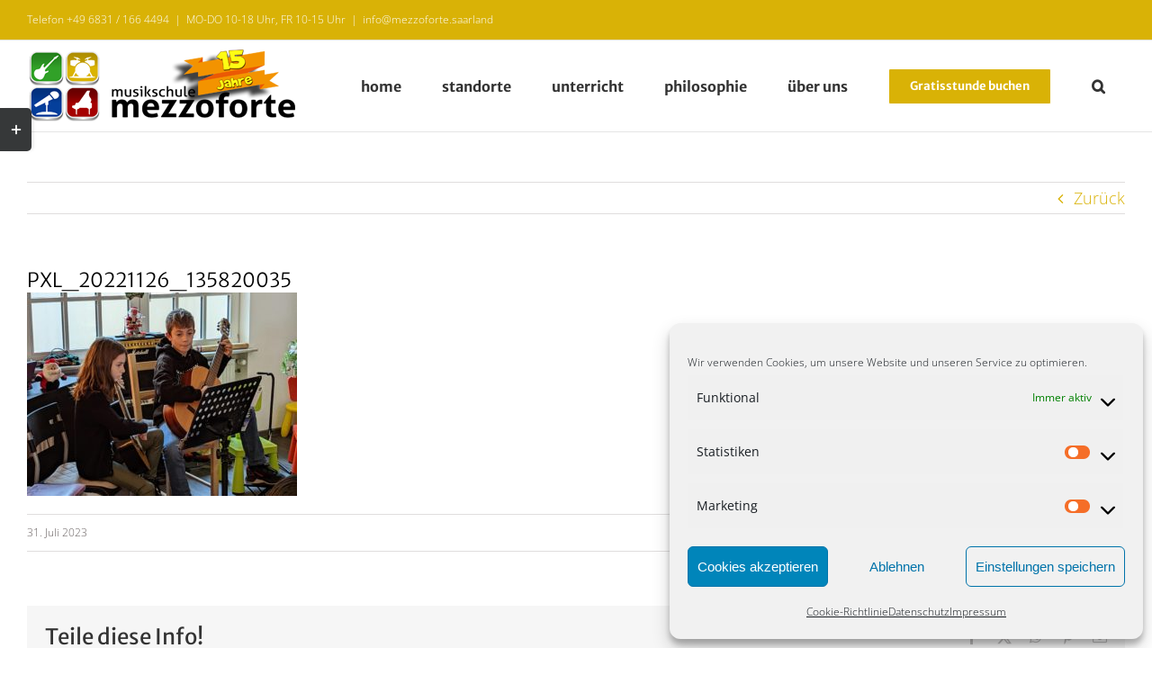

--- FILE ---
content_type: text/html; charset=UTF-8
request_url: https://mezzoforte.saarland/bildergalerie-weihnachtskonzert-perl-2022/pxl_20221126_135820035/
body_size: 19385
content:
<!DOCTYPE html>
<html class="avada-html-layout-wide avada-html-header-position-top" lang="de" prefix="og: http://ogp.me/ns# fb: http://ogp.me/ns/fb#">
<head>
	<meta http-equiv="X-UA-Compatible" content="IE=edge" />
	<meta http-equiv="Content-Type" content="text/html; charset=utf-8"/>
	<meta name="viewport" content="width=device-width, initial-scale=1" />
	<title>PXL_20221126_135820035 &#8211; Musikschule Mezzoforte</title>
<meta name='robots' content='max-image-preview:large' />

<!-- Google Tag Manager for WordPress by gtm4wp.com -->
<script data-cfasync="false" data-pagespeed-no-defer>
	var gtm4wp_datalayer_name = "dataLayer";
	var dataLayer = dataLayer || [];
</script>
<!-- End Google Tag Manager for WordPress by gtm4wp.com --><link rel="alternate" type="application/rss+xml" title="Musikschule Mezzoforte &raquo; Feed" href="https://mezzoforte.saarland/feed/" />
<link rel="alternate" type="application/rss+xml" title="Musikschule Mezzoforte &raquo; Kommentar-Feed" href="https://mezzoforte.saarland/comments/feed/" />
<link rel="alternate" type="text/calendar" title="Musikschule Mezzoforte &raquo; iCal Feed" href="https://mezzoforte.saarland/events/?ical=1" />
								<link rel="icon" href="https://mezzoforte.saarland/wp-content/uploads/2022/03/Favicon64x64px.png" type="image/png" />
		
					<!-- Apple Touch Icon -->
						<link rel="apple-touch-icon" sizes="180x180" href="https://mezzoforte.saarland/wp-content/uploads/2022/03/Favicon180x180px.png" type="image/png">
		
					<!-- Android Icon -->
						<link rel="icon" sizes="192x192" href="https://mezzoforte.saarland/wp-content/uploads/2022/03/Favicon120x120px.png" type="image/png">
		
					<!-- MS Edge Icon -->
						<meta name="msapplication-TileImage" content="https://mezzoforte.saarland/wp-content/uploads/2022/03/Favicon152x152px.png" type="image/png">
				<link rel="alternate" type="application/rss+xml" title="Musikschule Mezzoforte &raquo; PXL_20221126_135820035-Kommentar-Feed" href="https://mezzoforte.saarland/bildergalerie-weihnachtskonzert-perl-2022/pxl_20221126_135820035/feed/" />
<link rel="alternate" title="oEmbed (JSON)" type="application/json+oembed" href="https://mezzoforte.saarland/wp-json/oembed/1.0/embed?url=https%3A%2F%2Fmezzoforte.saarland%2Fbildergalerie-weihnachtskonzert-perl-2022%2Fpxl_20221126_135820035%2F" />
<link rel="alternate" title="oEmbed (XML)" type="text/xml+oembed" href="https://mezzoforte.saarland/wp-json/oembed/1.0/embed?url=https%3A%2F%2Fmezzoforte.saarland%2Fbildergalerie-weihnachtskonzert-perl-2022%2Fpxl_20221126_135820035%2F&#038;format=xml" />
				
		<meta property="og:locale" content="de_DE"/>
		<meta property="og:type" content="article"/>
		<meta property="og:site_name" content="Musikschule Mezzoforte"/>
		<meta property="og:title" content="  PXL_20221126_135820035"/>
				<meta property="og:url" content="https://mezzoforte.saarland/bildergalerie-weihnachtskonzert-perl-2022/pxl_20221126_135820035/"/>
																				<meta property="og:image" content="https://mezzoforte.saarland/wp-content/uploads/2025/01/website_logo_130px-1.png"/>
		<meta property="og:image:width" content="300"/>
		<meta property="og:image:height" content="81"/>
		<meta property="og:image:type" content="image/png"/>
				<style id='wp-img-auto-sizes-contain-inline-css' type='text/css'>
img:is([sizes=auto i],[sizes^="auto," i]){contain-intrinsic-size:3000px 1500px}
/*# sourceURL=wp-img-auto-sizes-contain-inline-css */
</style>
<link rel='stylesheet' id='af-fontawesome-css' href='https://mezzoforte.saarland/wp-content/plugins/asgaros-forum/libs/fontawesome/css/all.min.css' type='text/css' media='all' />
<link rel='stylesheet' id='af-fontawesome-compat-v4-css' href='https://mezzoforte.saarland/wp-content/plugins/asgaros-forum/libs/fontawesome/css/v4-shims.min.css' type='text/css' media='all' />
<link rel='stylesheet' id='af-widgets-css' href='https://mezzoforte.saarland/wp-content/plugins/asgaros-forum/skin/widgets.css' type='text/css' media='all' />
<link rel='stylesheet' id='pb-calendar-shortcodes-css' href='https://mezzoforte.saarland/wp-content/plugins/pb-calendar-shortcodes/public/css/pb-calendar-shortcodes-public.css' type='text/css' media='all' />
<link rel='stylesheet' id='cmplz-general-css' href='https://mezzoforte.saarland/wp-content/plugins/complianz-gdpr/assets/css/cookieblocker.min.css' type='text/css' media='all' />
<link rel='stylesheet' id='tmm-css' href='https://mezzoforte.saarland/wp-content/plugins/team-members/inc/css/tmm_style.css' type='text/css' media='all' />
<link rel='stylesheet' id='fusion-dynamic-css-css' href='https://mezzoforte.saarland/wp-content/uploads/fusion-styles/085ff3c7e9b9842123112d0cba11439b.min.css' type='text/css' media='all' />
<script type="text/javascript" src="https://mezzoforte.saarland/wp-includes/js/jquery/jquery.min.js" id="jquery-core-js"></script>
<script type="text/javascript" src="https://mezzoforte.saarland/wp-includes/js/jquery/jquery-migrate.min.js" id="jquery-migrate-js"></script>
<script type="text/javascript" src="https://mezzoforte.saarland/wp-content/plugins/pb-calendar-shortcodes/public/js/pb-calendar-shortcodes-public.js" id="pb-calendar-shortcodes-js"></script>
<link rel="https://api.w.org/" href="https://mezzoforte.saarland/wp-json/" /><link rel="alternate" title="JSON" type="application/json" href="https://mezzoforte.saarland/wp-json/wp/v2/media/2344" /><link rel="EditURI" type="application/rsd+xml" title="RSD" href="https://mezzoforte.saarland/xmlrpc.php?rsd" />
<meta name="generator" content="WordPress 6.9" />
<link rel="canonical" href="https://mezzoforte.saarland/bildergalerie-weihnachtskonzert-perl-2022/pxl_20221126_135820035/" />
<link rel='shortlink' href='https://mezzoforte.saarland/?p=2344' />
<meta name="tec-api-version" content="v1"><meta name="tec-api-origin" content="https://mezzoforte.saarland"><link rel="alternate" href="https://mezzoforte.saarland/wp-json/tribe/events/v1/" />			<style>.cmplz-hidden {
					display: none !important;
				}</style>
<!-- Google Tag Manager for WordPress by gtm4wp.com -->
<!-- GTM Container placement set to footer -->
<script data-cfasync="false" data-pagespeed-no-defer type="text/javascript">
	var dataLayer_content = {"pagePostType":"attachment","pagePostType2":"single-attachment","pagePostAuthor":"holger"};
	dataLayer.push( dataLayer_content );
</script>
<script data-service="google-analytics" data-category="statistics" data-cfasync="false" data-pagespeed-no-defer type="text/plain">
(function(w,d,s,l,i){w[l]=w[l]||[];w[l].push({'gtm.start':
new Date().getTime(),event:'gtm.js'});var f=d.getElementsByTagName(s)[0],
j=d.createElement(s),dl=l!='dataLayer'?'&l='+l:'';j.async=true;j.src=
'//www.googletagmanager.com/gtm.js?id='+i+dl;f.parentNode.insertBefore(j,f);
})(window,document,'script','dataLayer','GTM-MBWGG83');
</script>
<!-- End Google Tag Manager for WordPress by gtm4wp.com --><link rel="preload" href="https://mezzoforte.saarland/wp-content/themes/Avada/includes/lib/assets/fonts/icomoon/awb-icons.woff" as="font" type="font/woff" crossorigin><link rel="preload" href="//mezzoforte.saarland/wp-content/themes/Avada/includes/lib/assets/fonts/fontawesome/webfonts/fa-brands-400.woff2" as="font" type="font/woff2" crossorigin><link rel="preload" href="//mezzoforte.saarland/wp-content/themes/Avada/includes/lib/assets/fonts/fontawesome/webfonts/fa-regular-400.woff2" as="font" type="font/woff2" crossorigin><link rel="preload" href="//mezzoforte.saarland/wp-content/themes/Avada/includes/lib/assets/fonts/fontawesome/webfonts/fa-solid-900.woff2" as="font" type="font/woff2" crossorigin><link rel="preload" href="https://mezzoforte.saarland/wp-content/uploads/fusion-gfonts/2-c99IRs1JiJN1FRAMjTN5zd9vgsFHX1QjU.woff2" as="font" type="font/woff2" crossorigin><link rel="preload" href="https://mezzoforte.saarland/wp-content/uploads/fusion-gfonts/memvYaGs126MiZpBA-UvWbX2vVnXBbObj2OVTS-muw.woff2" as="font" type="font/woff2" crossorigin><style type="text/css" id="css-fb-visibility">@media screen and (max-width: 640px){.fusion-no-small-visibility{display:none !important;}body .sm-text-align-center{text-align:center !important;}body .sm-text-align-left{text-align:left !important;}body .sm-text-align-right{text-align:right !important;}body .sm-text-align-justify{text-align:justify !important;}body .sm-flex-align-center{justify-content:center !important;}body .sm-flex-align-flex-start{justify-content:flex-start !important;}body .sm-flex-align-flex-end{justify-content:flex-end !important;}body .sm-mx-auto{margin-left:auto !important;margin-right:auto !important;}body .sm-ml-auto{margin-left:auto !important;}body .sm-mr-auto{margin-right:auto !important;}body .fusion-absolute-position-small{position:absolute;width:100%;}.awb-sticky.awb-sticky-small{ position: sticky; top: var(--awb-sticky-offset,0); }}@media screen and (min-width: 641px) and (max-width: 1024px){.fusion-no-medium-visibility{display:none !important;}body .md-text-align-center{text-align:center !important;}body .md-text-align-left{text-align:left !important;}body .md-text-align-right{text-align:right !important;}body .md-text-align-justify{text-align:justify !important;}body .md-flex-align-center{justify-content:center !important;}body .md-flex-align-flex-start{justify-content:flex-start !important;}body .md-flex-align-flex-end{justify-content:flex-end !important;}body .md-mx-auto{margin-left:auto !important;margin-right:auto !important;}body .md-ml-auto{margin-left:auto !important;}body .md-mr-auto{margin-right:auto !important;}body .fusion-absolute-position-medium{position:absolute;width:100%;}.awb-sticky.awb-sticky-medium{ position: sticky; top: var(--awb-sticky-offset,0); }}@media screen and (min-width: 1025px){.fusion-no-large-visibility{display:none !important;}body .lg-text-align-center{text-align:center !important;}body .lg-text-align-left{text-align:left !important;}body .lg-text-align-right{text-align:right !important;}body .lg-text-align-justify{text-align:justify !important;}body .lg-flex-align-center{justify-content:center !important;}body .lg-flex-align-flex-start{justify-content:flex-start !important;}body .lg-flex-align-flex-end{justify-content:flex-end !important;}body .lg-mx-auto{margin-left:auto !important;margin-right:auto !important;}body .lg-ml-auto{margin-left:auto !important;}body .lg-mr-auto{margin-right:auto !important;}body .fusion-absolute-position-large{position:absolute;width:100%;}.awb-sticky.awb-sticky-large{ position: sticky; top: var(--awb-sticky-offset,0); }}</style><!-- Global site tag (gtag.js) - Google Ads: 1014973246 --> <script type="text/plain" data-service="google-analytics" data-category="statistics" async data-cmplz-src="https://www.googletagmanager.com/gtag/js?id=AW-1014973246"></script> <script> window.dataLayer = window.dataLayer || []; function gtag(){dataLayer.push(arguments);} gtag('js', new Date()); gtag('config', 'AW-1014973246'); </script> 		<script type="text/javascript">
			var doc = document.documentElement;
			doc.setAttribute( 'data-useragent', navigator.userAgent );
		</script>
		
	<style id='global-styles-inline-css' type='text/css'>
:root{--wp--preset--aspect-ratio--square: 1;--wp--preset--aspect-ratio--4-3: 4/3;--wp--preset--aspect-ratio--3-4: 3/4;--wp--preset--aspect-ratio--3-2: 3/2;--wp--preset--aspect-ratio--2-3: 2/3;--wp--preset--aspect-ratio--16-9: 16/9;--wp--preset--aspect-ratio--9-16: 9/16;--wp--preset--color--black: #000000;--wp--preset--color--cyan-bluish-gray: #abb8c3;--wp--preset--color--white: #ffffff;--wp--preset--color--pale-pink: #f78da7;--wp--preset--color--vivid-red: #cf2e2e;--wp--preset--color--luminous-vivid-orange: #ff6900;--wp--preset--color--luminous-vivid-amber: #fcb900;--wp--preset--color--light-green-cyan: #7bdcb5;--wp--preset--color--vivid-green-cyan: #00d084;--wp--preset--color--pale-cyan-blue: #8ed1fc;--wp--preset--color--vivid-cyan-blue: #0693e3;--wp--preset--color--vivid-purple: #9b51e0;--wp--preset--color--awb-color-1: rgba(255,255,255,1);--wp--preset--color--awb-color-2: rgba(246,246,246,1);--wp--preset--color--awb-color-3: rgba(224,222,222,1);--wp--preset--color--awb-color-4: rgba(160,206,78,1);--wp--preset--color--awb-color-5: rgba(217,178,6,1);--wp--preset--color--awb-color-6: rgba(116,116,116,1);--wp--preset--color--awb-color-7: rgba(51,51,51,1);--wp--preset--color--awb-color-8: rgba(0,0,0,1);--wp--preset--color--awb-color-custom-10: rgba(235,234,234,1);--wp--preset--color--awb-color-custom-11: rgba(232,232,232,1);--wp--preset--color--awb-color-custom-12: rgba(235,234,234,0.8);--wp--preset--color--awb-color-custom-13: rgba(249,249,249,1);--wp--preset--color--awb-color-custom-14: rgba(102,95,95,1);--wp--preset--color--awb-color-custom-15: rgba(229,229,229,1);--wp--preset--color--awb-color-custom-16: rgba(190,189,189,1);--wp--preset--gradient--vivid-cyan-blue-to-vivid-purple: linear-gradient(135deg,rgb(6,147,227) 0%,rgb(155,81,224) 100%);--wp--preset--gradient--light-green-cyan-to-vivid-green-cyan: linear-gradient(135deg,rgb(122,220,180) 0%,rgb(0,208,130) 100%);--wp--preset--gradient--luminous-vivid-amber-to-luminous-vivid-orange: linear-gradient(135deg,rgb(252,185,0) 0%,rgb(255,105,0) 100%);--wp--preset--gradient--luminous-vivid-orange-to-vivid-red: linear-gradient(135deg,rgb(255,105,0) 0%,rgb(207,46,46) 100%);--wp--preset--gradient--very-light-gray-to-cyan-bluish-gray: linear-gradient(135deg,rgb(238,238,238) 0%,rgb(169,184,195) 100%);--wp--preset--gradient--cool-to-warm-spectrum: linear-gradient(135deg,rgb(74,234,220) 0%,rgb(151,120,209) 20%,rgb(207,42,186) 40%,rgb(238,44,130) 60%,rgb(251,105,98) 80%,rgb(254,248,76) 100%);--wp--preset--gradient--blush-light-purple: linear-gradient(135deg,rgb(255,206,236) 0%,rgb(152,150,240) 100%);--wp--preset--gradient--blush-bordeaux: linear-gradient(135deg,rgb(254,205,165) 0%,rgb(254,45,45) 50%,rgb(107,0,62) 100%);--wp--preset--gradient--luminous-dusk: linear-gradient(135deg,rgb(255,203,112) 0%,rgb(199,81,192) 50%,rgb(65,88,208) 100%);--wp--preset--gradient--pale-ocean: linear-gradient(135deg,rgb(255,245,203) 0%,rgb(182,227,212) 50%,rgb(51,167,181) 100%);--wp--preset--gradient--electric-grass: linear-gradient(135deg,rgb(202,248,128) 0%,rgb(113,206,126) 100%);--wp--preset--gradient--midnight: linear-gradient(135deg,rgb(2,3,129) 0%,rgb(40,116,252) 100%);--wp--preset--font-size--small: 13.5px;--wp--preset--font-size--medium: 20px;--wp--preset--font-size--large: 27px;--wp--preset--font-size--x-large: 42px;--wp--preset--font-size--normal: 18px;--wp--preset--font-size--xlarge: 36px;--wp--preset--font-size--huge: 54px;--wp--preset--spacing--20: 0.44rem;--wp--preset--spacing--30: 0.67rem;--wp--preset--spacing--40: 1rem;--wp--preset--spacing--50: 1.5rem;--wp--preset--spacing--60: 2.25rem;--wp--preset--spacing--70: 3.38rem;--wp--preset--spacing--80: 5.06rem;--wp--preset--shadow--natural: 6px 6px 9px rgba(0, 0, 0, 0.2);--wp--preset--shadow--deep: 12px 12px 50px rgba(0, 0, 0, 0.4);--wp--preset--shadow--sharp: 6px 6px 0px rgba(0, 0, 0, 0.2);--wp--preset--shadow--outlined: 6px 6px 0px -3px rgb(255, 255, 255), 6px 6px rgb(0, 0, 0);--wp--preset--shadow--crisp: 6px 6px 0px rgb(0, 0, 0);}:where(.is-layout-flex){gap: 0.5em;}:where(.is-layout-grid){gap: 0.5em;}body .is-layout-flex{display: flex;}.is-layout-flex{flex-wrap: wrap;align-items: center;}.is-layout-flex > :is(*, div){margin: 0;}body .is-layout-grid{display: grid;}.is-layout-grid > :is(*, div){margin: 0;}:where(.wp-block-columns.is-layout-flex){gap: 2em;}:where(.wp-block-columns.is-layout-grid){gap: 2em;}:where(.wp-block-post-template.is-layout-flex){gap: 1.25em;}:where(.wp-block-post-template.is-layout-grid){gap: 1.25em;}.has-black-color{color: var(--wp--preset--color--black) !important;}.has-cyan-bluish-gray-color{color: var(--wp--preset--color--cyan-bluish-gray) !important;}.has-white-color{color: var(--wp--preset--color--white) !important;}.has-pale-pink-color{color: var(--wp--preset--color--pale-pink) !important;}.has-vivid-red-color{color: var(--wp--preset--color--vivid-red) !important;}.has-luminous-vivid-orange-color{color: var(--wp--preset--color--luminous-vivid-orange) !important;}.has-luminous-vivid-amber-color{color: var(--wp--preset--color--luminous-vivid-amber) !important;}.has-light-green-cyan-color{color: var(--wp--preset--color--light-green-cyan) !important;}.has-vivid-green-cyan-color{color: var(--wp--preset--color--vivid-green-cyan) !important;}.has-pale-cyan-blue-color{color: var(--wp--preset--color--pale-cyan-blue) !important;}.has-vivid-cyan-blue-color{color: var(--wp--preset--color--vivid-cyan-blue) !important;}.has-vivid-purple-color{color: var(--wp--preset--color--vivid-purple) !important;}.has-black-background-color{background-color: var(--wp--preset--color--black) !important;}.has-cyan-bluish-gray-background-color{background-color: var(--wp--preset--color--cyan-bluish-gray) !important;}.has-white-background-color{background-color: var(--wp--preset--color--white) !important;}.has-pale-pink-background-color{background-color: var(--wp--preset--color--pale-pink) !important;}.has-vivid-red-background-color{background-color: var(--wp--preset--color--vivid-red) !important;}.has-luminous-vivid-orange-background-color{background-color: var(--wp--preset--color--luminous-vivid-orange) !important;}.has-luminous-vivid-amber-background-color{background-color: var(--wp--preset--color--luminous-vivid-amber) !important;}.has-light-green-cyan-background-color{background-color: var(--wp--preset--color--light-green-cyan) !important;}.has-vivid-green-cyan-background-color{background-color: var(--wp--preset--color--vivid-green-cyan) !important;}.has-pale-cyan-blue-background-color{background-color: var(--wp--preset--color--pale-cyan-blue) !important;}.has-vivid-cyan-blue-background-color{background-color: var(--wp--preset--color--vivid-cyan-blue) !important;}.has-vivid-purple-background-color{background-color: var(--wp--preset--color--vivid-purple) !important;}.has-black-border-color{border-color: var(--wp--preset--color--black) !important;}.has-cyan-bluish-gray-border-color{border-color: var(--wp--preset--color--cyan-bluish-gray) !important;}.has-white-border-color{border-color: var(--wp--preset--color--white) !important;}.has-pale-pink-border-color{border-color: var(--wp--preset--color--pale-pink) !important;}.has-vivid-red-border-color{border-color: var(--wp--preset--color--vivid-red) !important;}.has-luminous-vivid-orange-border-color{border-color: var(--wp--preset--color--luminous-vivid-orange) !important;}.has-luminous-vivid-amber-border-color{border-color: var(--wp--preset--color--luminous-vivid-amber) !important;}.has-light-green-cyan-border-color{border-color: var(--wp--preset--color--light-green-cyan) !important;}.has-vivid-green-cyan-border-color{border-color: var(--wp--preset--color--vivid-green-cyan) !important;}.has-pale-cyan-blue-border-color{border-color: var(--wp--preset--color--pale-cyan-blue) !important;}.has-vivid-cyan-blue-border-color{border-color: var(--wp--preset--color--vivid-cyan-blue) !important;}.has-vivid-purple-border-color{border-color: var(--wp--preset--color--vivid-purple) !important;}.has-vivid-cyan-blue-to-vivid-purple-gradient-background{background: var(--wp--preset--gradient--vivid-cyan-blue-to-vivid-purple) !important;}.has-light-green-cyan-to-vivid-green-cyan-gradient-background{background: var(--wp--preset--gradient--light-green-cyan-to-vivid-green-cyan) !important;}.has-luminous-vivid-amber-to-luminous-vivid-orange-gradient-background{background: var(--wp--preset--gradient--luminous-vivid-amber-to-luminous-vivid-orange) !important;}.has-luminous-vivid-orange-to-vivid-red-gradient-background{background: var(--wp--preset--gradient--luminous-vivid-orange-to-vivid-red) !important;}.has-very-light-gray-to-cyan-bluish-gray-gradient-background{background: var(--wp--preset--gradient--very-light-gray-to-cyan-bluish-gray) !important;}.has-cool-to-warm-spectrum-gradient-background{background: var(--wp--preset--gradient--cool-to-warm-spectrum) !important;}.has-blush-light-purple-gradient-background{background: var(--wp--preset--gradient--blush-light-purple) !important;}.has-blush-bordeaux-gradient-background{background: var(--wp--preset--gradient--blush-bordeaux) !important;}.has-luminous-dusk-gradient-background{background: var(--wp--preset--gradient--luminous-dusk) !important;}.has-pale-ocean-gradient-background{background: var(--wp--preset--gradient--pale-ocean) !important;}.has-electric-grass-gradient-background{background: var(--wp--preset--gradient--electric-grass) !important;}.has-midnight-gradient-background{background: var(--wp--preset--gradient--midnight) !important;}.has-small-font-size{font-size: var(--wp--preset--font-size--small) !important;}.has-medium-font-size{font-size: var(--wp--preset--font-size--medium) !important;}.has-large-font-size{font-size: var(--wp--preset--font-size--large) !important;}.has-x-large-font-size{font-size: var(--wp--preset--font-size--x-large) !important;}
/*# sourceURL=global-styles-inline-css */
</style>
<link rel='stylesheet' id='rpwe-style-css' href='https://mezzoforte.saarland/wp-content/plugins/recent-posts-widget-extended/assets/css/rpwe-frontend.css' type='text/css' media='all' />
</head>

<body data-cmplz=1 class="attachment wp-singular attachment-template-default single single-attachment postid-2344 attachmentid-2344 attachment-jpeg wp-theme-Avada wp-child-theme-Avada-Child-Theme tribe-no-js page-template-avada-child fusion-image-hovers fusion-pagination-sizing fusion-button_type-flat fusion-button_span-no fusion-button_gradient-linear avada-image-rollover-circle-yes avada-image-rollover-yes avada-image-rollover-direction-left fusion-body ltr fusion-sticky-header no-tablet-sticky-header no-mobile-sticky-header no-mobile-slidingbar no-mobile-totop fusion-disable-outline fusion-sub-menu-fade mobile-logo-pos-left layout-wide-mode avada-has-boxed-modal-shadow-none layout-scroll-offset-full avada-has-zero-margin-offset-top fusion-top-header menu-text-align-center mobile-menu-design-modern fusion-show-pagination-text fusion-header-layout-v3 avada-responsive avada-footer-fx-sticky avada-menu-highlight-style-background fusion-search-form-classic fusion-main-menu-search-overlay fusion-avatar-square avada-sticky-shrinkage avada-dropdown-styles avada-blog-layout-large avada-blog-archive-layout-large avada-ec-not-100-width avada-ec-meta-layout-sidebar avada-header-shadow-no avada-menu-icon-position-left avada-has-megamenu-shadow avada-has-mainmenu-dropdown-divider avada-has-main-nav-search-icon avada-has-breadcrumb-mobile-hidden avada-has-titlebar-hide avada-has-footer-widget-bg-image avada-has-slidingbar-widgets avada-has-slidingbar-position-left avada-slidingbar-toggle-style-rectangle avada-has-slidingbar-sticky avada-has-pagination-padding avada-flyout-menu-direction-fade avada-ec-views-v2" data-awb-post-id="2344">

		<a class="skip-link screen-reader-text" href="#content">Zum Inhalt springen</a>

	<div id="boxed-wrapper">
		
		<div id="wrapper" class="fusion-wrapper">
			<div id="home" style="position:relative;top:-1px;"></div>
							
					
			<header class="fusion-header-wrapper">
				<div class="fusion-header-v3 fusion-logo-alignment fusion-logo-left fusion-sticky-menu- fusion-sticky-logo-1 fusion-mobile-logo-1  fusion-mobile-menu-design-modern">
					
<div class="fusion-secondary-header">
	<div class="fusion-row">
					<div class="fusion-alignleft">
				<div class="fusion-contact-info"><span class="fusion-contact-info-phone-number">Telefon <a href="tel:+4968311664494">+49 6831 / 166 4494</a>  |  MO-DO 10-18 Uhr, FR 10-15 Uhr</span><span class="fusion-header-separator">|</span><span class="fusion-contact-info-email-address"><a href="mailto:in&#102;&#111;&#64;me&#122;&#122;of&#111;&#114;t&#101;.&#115;a&#97;rland">in&#102;&#111;&#64;me&#122;&#122;of&#111;&#114;t&#101;.&#115;a&#97;rland</a></span></div>			</div>
					</div>
</div>
<div class="fusion-header-sticky-height"></div>
<div class="fusion-header">
	<div class="fusion-row">
					<div class="fusion-logo" data-margin-top="10px" data-margin-bottom="10px" data-margin-left="0px" data-margin-right="0px">
			<a class="fusion-logo-link"  href="https://mezzoforte.saarland/" >

						<!-- standard logo -->
			<img src="https://mezzoforte.saarland/wp-content/uploads/2025/01/website_logo_130px-1.png" srcset="https://mezzoforte.saarland/wp-content/uploads/2025/01/website_logo_130px-1.png 1x, https://mezzoforte.saarland/wp-content/uploads/2025/01/website_logo_260px-1.png 2x" width="300" height="81" style="max-height:81px;height:auto;" alt="Musikschule Mezzoforte Logo" data-retina_logo_url="https://mezzoforte.saarland/wp-content/uploads/2025/01/website_logo_260px-1.png" class="fusion-standard-logo" />

											<!-- mobile logo -->
				<img src="https://mezzoforte.saarland/wp-content/uploads/2025/01/website_logo_130px-1.png" srcset="https://mezzoforte.saarland/wp-content/uploads/2025/01/website_logo_130px-1.png 1x, https://mezzoforte.saarland/wp-content/uploads/2025/01/website_logo_260px-1.png 2x" width="300" height="81" style="max-height:81px;height:auto;" alt="Musikschule Mezzoforte Logo" data-retina_logo_url="https://mezzoforte.saarland/wp-content/uploads/2025/01/website_logo_260px-1.png" class="fusion-mobile-logo" />
			
											<!-- sticky header logo -->
				<img src="https://mezzoforte.saarland/wp-content/uploads/2019/03/musikschule-mezzoforte-logo-weiss-500px-2-1.png" srcset="https://mezzoforte.saarland/wp-content/uploads/2019/03/musikschule-mezzoforte-logo-weiss-500px-2-1.png 1x, https://mezzoforte.saarland/wp-content/uploads/2019/03/musikschule-mezzoforte-logo-weiss-1000px-2-1.png 2x" width="500" height="137" style="max-height:137px;height:auto;" alt="Musikschule Mezzoforte Logo" data-retina_logo_url="https://mezzoforte.saarland/wp-content/uploads/2019/03/musikschule-mezzoforte-logo-weiss-1000px-2-1.png" class="fusion-sticky-logo" />
					</a>
		</div>		<nav class="fusion-main-menu" aria-label="Hauptmenü"><div class="fusion-overlay-search">		<form role="search" class="searchform fusion-search-form  fusion-search-form-classic" method="get" action="https://mezzoforte.saarland/">
			<div class="fusion-search-form-content">

				
				<div class="fusion-search-field search-field">
					<label><span class="screen-reader-text">Suche nach:</span>
													<input type="search" value="" name="s" class="s" placeholder="Suchen..." required aria-required="true" aria-label="Suchen..."/>
											</label>
				</div>
				<div class="fusion-search-button search-button">
					<input type="submit" class="fusion-search-submit searchsubmit" aria-label="Suche" value="&#xf002;" />
									</div>

				
			</div>


			
		</form>
		<div class="fusion-search-spacer"></div><a href="#" role="button" aria-label="Schließe die Suche" class="fusion-close-search"></a></div><ul id="menu-mainmenue" class="fusion-menu"><li  id="menu-item-24"  class="menu-item menu-item-type-post_type menu-item-object-page menu-item-home menu-item-has-children menu-item-24 fusion-dropdown-menu"  data-item-id="24"><a  href="https://mezzoforte.saarland/" class="fusion-background-highlight"><span class="menu-text">home</span></a><ul class="sub-menu"><li  id="menu-item-2673"  class="menu-item menu-item-type-post_type menu-item-object-page menu-item-2673 fusion-dropdown-submenu" ><a  href="https://mezzoforte.saarland/der-schnelle-einstieg/" class="fusion-background-highlight"><span>Der schnelle Einstieg<br>🇬🇧 🇫🇷 🇹🇷 🇧🇬 🇷🇺 🇸🇦</span></a></li></ul></li><li  id="menu-item-1046"  class="menu-item menu-item-type-custom menu-item-object-custom menu-item-has-children menu-item-1046 fusion-megamenu-menu fusion-has-all-widgets"  data-item-id="1046"><a  href="#" class="fusion-background-highlight"><span class="menu-text">standorte</span></a><div class="fusion-megamenu-wrapper fusion-columns-3 columns-per-row-3 columns-3 col-span-12 fusion-megamenu-fullwidth"><div class="row"><div class="fusion-megamenu-holder lazyload" style="width:1280px;" data-bg="https://mezzoforte.saarland/wp-content/uploads/2019/03/hintergrund.png" data-width="1280px"><ul class="fusion-megamenu"><li  id="menu-item-519"  class="menu-item menu-item-type-custom menu-item-object-custom menu-item-has-children menu-item-519 fusion-megamenu-submenu fusion-megamenu-columns-3 col-lg-4 col-md-4 col-sm-4" ><div class='fusion-megamenu-title'><span class="awb-justify-title"><span class="fusion-megamenu-icon"><i class="glyphicon fa-map-marker-alt fas" aria-hidden="true"></i></span>mezzoforte</span></div><div class="fusion-megamenu-widgets-container second-level-widget"><div id="text-4" class="widget widget_text" style="border-style: solid;border-color:transparent;border-width:0px;">			<div class="textwidget"><p>Die Musikschule Mezzoforte ist an vier<br />
Standorten im Saarland vertreten. Um mehr über<br />
die unterschiedlichen Angebote der<br />
Standorte zu erfahren, klicke bitte<br />
auf einen Standort.</p>
</div>
		</div></div><ul class="sub-menu"><li  id="menu-item-529"  class="menu-item menu-item-type-post_type menu-item-object-page menu-item-529" ><a  href="https://mezzoforte.saarland/standort-saarlouis/" class="fusion-background-highlight"><span><span class="fusion-megamenu-bullet"></span>Standort Saarlouis (Innenstadt)</span></a></li><li  id="menu-item-528"  class="menu-item menu-item-type-post_type menu-item-object-page menu-item-528" ><a  href="https://mezzoforte.saarland/standort-roden/" class="fusion-background-highlight"><span><span class="fusion-megamenu-bullet"></span>Standort Saarlouis (Roden)</span></a></li><li  id="menu-item-527"  class="menu-item menu-item-type-post_type menu-item-object-page menu-item-527" ><a  href="https://mezzoforte.saarland/standort-lebach/" class="fusion-background-highlight"><span><span class="fusion-megamenu-bullet"></span>Standort Lebach</span></a></li><li  id="menu-item-525"  class="menu-item menu-item-type-post_type menu-item-object-page menu-item-525" ><a  href="https://mezzoforte.saarland/standort-perl/" class="fusion-background-highlight"><span><span class="fusion-megamenu-bullet"></span>Standort Perl</span></a></li></ul></li><li  id="menu-item-522"  class="menu-item menu-item-type-custom menu-item-object-custom menu-item-522 fusion-megamenu-submenu fusion-megamenu-submenu-notitle fusion-megamenu-columns-3 col-lg-4 col-md-4 col-sm-4" ><div class="fusion-megamenu-widgets-container second-level-widget"><style type="text/css" data-id="media_image-3">@media (max-width: 800px){#media_image-3{text-align:center !important;}}</style><div id="media_image-3" class="fusion-widget-mobile-align-center fusion-widget-align-center widget widget_media_image" style="text-align: center;"><a href="https://mezzoforte.saarland/standort-roden"><img width="500" height="321" src="https://mezzoforte.saarland/wp-content/uploads/2019/05/mezzoforte-musikschule-standort-roden.jpg" class="image wp-image-998  attachment-full size-full lazyload" alt="" style="max-width: 100%; height: auto;" decoding="async" fetchpriority="high" srcset="data:image/svg+xml,%3Csvg%20xmlns%3D%27http%3A%2F%2Fwww.w3.org%2F2000%2Fsvg%27%20width%3D%27500%27%20height%3D%27321%27%20viewBox%3D%270%200%20500%20321%27%3E%3Crect%20width%3D%27500%27%20height%3D%27321%27%20fill-opacity%3D%220%22%2F%3E%3C%2Fsvg%3E" data-orig-src="https://mezzoforte.saarland/wp-content/uploads/2019/05/mezzoforte-musikschule-standort-roden.jpg" data-srcset="https://mezzoforte.saarland/wp-content/uploads/2019/05/mezzoforte-musikschule-standort-roden-20x13.jpg 20w, https://mezzoforte.saarland/wp-content/uploads/2019/05/mezzoforte-musikschule-standort-roden-200x128.jpg 200w, https://mezzoforte.saarland/wp-content/uploads/2019/05/mezzoforte-musikschule-standort-roden-300x193.jpg 300w, https://mezzoforte.saarland/wp-content/uploads/2019/05/mezzoforte-musikschule-standort-roden-400x257.jpg 400w, https://mezzoforte.saarland/wp-content/uploads/2019/05/mezzoforte-musikschule-standort-roden-460x295.jpg 460w, https://mezzoforte.saarland/wp-content/uploads/2019/05/mezzoforte-musikschule-standort-roden.jpg 500w" data-sizes="auto" /></a></div><div id="text-5" class="widget widget_text">			<div class="textwidget"><h3 style="text-align: center; margin: 15px auto 20px auto;"><a href="https://mezzoforte.saarland/standort-roden/">Saarlouis (Roden)</a></h3>
</div>
		</div><style type="text/css" data-id="media_image-4">@media (max-width: 800px){#media_image-4{text-align:center !important;}}</style><div id="media_image-4" class="fusion-widget-mobile-align-center fusion-widget-align-center widget widget_media_image" style="text-align: center;"><a href="https://mezzoforte.saarland/standort-saarlouis"><img width="500" height="321" src="https://mezzoforte.saarland/wp-content/uploads/2019/05/mezzoforte-musikschule-standort-saarlouis.jpg" class="image wp-image-999  attachment-full size-full lazyload" alt="" style="max-width: 100%; height: auto;" decoding="async" srcset="data:image/svg+xml,%3Csvg%20xmlns%3D%27http%3A%2F%2Fwww.w3.org%2F2000%2Fsvg%27%20width%3D%27500%27%20height%3D%27321%27%20viewBox%3D%270%200%20500%20321%27%3E%3Crect%20width%3D%27500%27%20height%3D%27321%27%20fill-opacity%3D%220%22%2F%3E%3C%2Fsvg%3E" data-orig-src="https://mezzoforte.saarland/wp-content/uploads/2019/05/mezzoforte-musikschule-standort-saarlouis.jpg" data-srcset="https://mezzoforte.saarland/wp-content/uploads/2019/05/mezzoforte-musikschule-standort-saarlouis-20x13.jpg 20w, https://mezzoforte.saarland/wp-content/uploads/2019/05/mezzoforte-musikschule-standort-saarlouis-200x128.jpg 200w, https://mezzoforte.saarland/wp-content/uploads/2019/05/mezzoforte-musikschule-standort-saarlouis-300x193.jpg 300w, https://mezzoforte.saarland/wp-content/uploads/2019/05/mezzoforte-musikschule-standort-saarlouis-400x257.jpg 400w, https://mezzoforte.saarland/wp-content/uploads/2019/05/mezzoforte-musikschule-standort-saarlouis-460x295.jpg 460w, https://mezzoforte.saarland/wp-content/uploads/2019/05/mezzoforte-musikschule-standort-saarlouis.jpg 500w" data-sizes="auto" /></a></div><div id="text-6" class="widget widget_text">			<div class="textwidget"><h3 style="text-align: center; margin: 15px auto 20px auto;"><a href="https://mezzoforte.saarland/standort-saarlouis/">Saarlouis (Innenstadt)</a></h3>
</div>
		</div></div></li><li  id="menu-item-523"  class="menu-item menu-item-type-custom menu-item-object-custom menu-item-523 fusion-megamenu-submenu fusion-megamenu-submenu-notitle fusion-megamenu-columns-3 col-lg-4 col-md-4 col-sm-4" ><div class="fusion-megamenu-widgets-container second-level-widget"><style type="text/css" data-id="media_image-5">@media (max-width: 800px){#media_image-5{text-align:center !important;}}</style><div id="media_image-5" class="fusion-widget-mobile-align-center fusion-widget-align-center widget widget_media_image" style="border-style: solid;text-align: center;border-color:transparent;border-width:0px;"><a href="https://mezzoforte.saarland/standort-lebach"><img width="500" height="321" src="https://mezzoforte.saarland/wp-content/uploads/2020/08/lebach_front.jpg" class="image wp-image-1465  attachment-full size-full lazyload" alt="" style="max-width: 100%; height: auto;" decoding="async" srcset="data:image/svg+xml,%3Csvg%20xmlns%3D%27http%3A%2F%2Fwww.w3.org%2F2000%2Fsvg%27%20width%3D%27500%27%20height%3D%27321%27%20viewBox%3D%270%200%20500%20321%27%3E%3Crect%20width%3D%27500%27%20height%3D%27321%27%20fill-opacity%3D%220%22%2F%3E%3C%2Fsvg%3E" data-orig-src="https://mezzoforte.saarland/wp-content/uploads/2020/08/lebach_front.jpg" data-srcset="https://mezzoforte.saarland/wp-content/uploads/2020/08/lebach_front-200x128.jpg 200w, https://mezzoforte.saarland/wp-content/uploads/2020/08/lebach_front-300x193.jpg 300w, https://mezzoforte.saarland/wp-content/uploads/2020/08/lebach_front-400x257.jpg 400w, https://mezzoforte.saarland/wp-content/uploads/2020/08/lebach_front-460x295.jpg 460w, https://mezzoforte.saarland/wp-content/uploads/2020/08/lebach_front.jpg 500w" data-sizes="auto" /></a></div><div id="text-7" class="widget widget_text">			<div class="textwidget"><h3 style="text-align: center; margin: 15px auto 20px auto;"><a href="https://mezzoforte.saarland/standort-lebach/">Lebach</a></h3>
</div>
		</div><style type="text/css" data-id="media_image-7">@media (max-width: 800px){#media_image-7{text-align:center !important;}}</style><div id="media_image-7" class="fusion-widget-mobile-align-center fusion-widget-align-center widget widget_media_image" style="text-align: center;"><a href="https://mezzoforte.saarland/standort-perl"><img width="500" height="321" src="https://mezzoforte.saarland/wp-content/uploads/2019/05/mezzoforte-musikschule-standort-perl.jpg" class="image wp-image-997  attachment-full size-full lazyload" alt="" style="max-width: 100%; height: auto;" decoding="async" srcset="data:image/svg+xml,%3Csvg%20xmlns%3D%27http%3A%2F%2Fwww.w3.org%2F2000%2Fsvg%27%20width%3D%27500%27%20height%3D%27321%27%20viewBox%3D%270%200%20500%20321%27%3E%3Crect%20width%3D%27500%27%20height%3D%27321%27%20fill-opacity%3D%220%22%2F%3E%3C%2Fsvg%3E" data-orig-src="https://mezzoforte.saarland/wp-content/uploads/2019/05/mezzoforte-musikschule-standort-perl.jpg" data-srcset="https://mezzoforte.saarland/wp-content/uploads/2019/05/mezzoforte-musikschule-standort-perl-20x13.jpg 20w, https://mezzoforte.saarland/wp-content/uploads/2019/05/mezzoforte-musikschule-standort-perl-200x128.jpg 200w, https://mezzoforte.saarland/wp-content/uploads/2019/05/mezzoforte-musikschule-standort-perl-300x193.jpg 300w, https://mezzoforte.saarland/wp-content/uploads/2019/05/mezzoforte-musikschule-standort-perl-400x257.jpg 400w, https://mezzoforte.saarland/wp-content/uploads/2019/05/mezzoforte-musikschule-standort-perl-460x295.jpg 460w, https://mezzoforte.saarland/wp-content/uploads/2019/05/mezzoforte-musikschule-standort-perl.jpg 500w" data-sizes="auto" /></a></div><div id="text-9" class="widget widget_text">			<div class="textwidget"><h3 style="text-align: center; margin: 15px auto 20px auto;"><a href="https://mezzoforte.saarland/standort-perl/">Perl</a></h3>
</div>
		</div></div></li></ul></div><div style="clear:both;"></div></div></div></li><li  id="menu-item-787"  class="menu-item menu-item-type-custom menu-item-object-custom menu-item-has-children menu-item-787 fusion-dropdown-menu"  data-item-id="787"><a  href="#" class="fusion-background-highlight"><span class="menu-text">unterricht</span></a><ul class="sub-menu"><li  id="menu-item-2701"  class="menu-item menu-item-type-post_type menu-item-object-page menu-item-2701 fusion-dropdown-submenu" ><a  href="https://mezzoforte.saarland/workshops/" class="fusion-background-highlight"><span>Workshops</span></a></li><li  id="menu-item-621"  class="menu-item menu-item-type-post_type menu-item-object-page menu-item-621 fusion-dropdown-submenu" ><a  href="https://mezzoforte.saarland/kurse-und-preise/" class="fusion-background-highlight"><span>Kurse und Preise</span></a></li><li  id="menu-item-620"  class="menu-item menu-item-type-post_type menu-item-object-page menu-item-620 fusion-dropdown-submenu" ><a  href="https://mezzoforte.saarland/akkordeon/" class="fusion-background-highlight"><span>Akkordeon</span></a></li><li  id="menu-item-1695"  class="menu-item menu-item-type-custom menu-item-object-custom menu-item-has-children menu-item-1695 fusion-dropdown-submenu" ><a  href="#" class="fusion-background-highlight"><span>Blasinstrumente</span></a><ul class="sub-menu"><li  id="menu-item-619"  class="menu-item menu-item-type-post_type menu-item-object-page menu-item-619" ><a  href="https://mezzoforte.saarland/block-und-querflote/" class="fusion-background-highlight"><span>Block- und Querflöte</span></a></li><li  id="menu-item-1350"  class="menu-item menu-item-type-post_type menu-item-object-page menu-item-1350" ><a  href="https://mezzoforte.saarland/saxophon/" class="fusion-background-highlight"><span>Saxophon</span></a></li></ul></li><li  id="menu-item-618"  class="menu-item menu-item-type-post_type menu-item-object-page menu-item-618 fusion-dropdown-submenu" ><a  href="https://mezzoforte.saarland/gesang/" class="fusion-background-highlight"><span>Gesang</span></a></li><li  id="menu-item-785"  class="menu-item menu-item-type-custom menu-item-object-custom menu-item-has-children menu-item-785 fusion-dropdown-submenu" ><a  href="#" class="fusion-background-highlight"><span>Gitarre und Bass</span></a><ul class="sub-menu"><li  id="menu-item-645"  class="menu-item menu-item-type-post_type menu-item-object-page menu-item-645" ><a  href="https://mezzoforte.saarland/bass/" class="fusion-background-highlight"><span>Bass</span></a></li><li  id="menu-item-644"  class="menu-item menu-item-type-post_type menu-item-object-page menu-item-644" ><a  href="https://mezzoforte.saarland/gitarre/" class="fusion-background-highlight"><span>Gitarre</span></a></li><li  id="menu-item-642"  class="menu-item menu-item-type-post_type menu-item-object-page menu-item-642" ><a  href="https://mezzoforte.saarland/ukulele/" class="fusion-background-highlight"><span>Ukulele</span></a></li></ul></li><li  id="menu-item-616"  class="menu-item menu-item-type-post_type menu-item-object-page menu-item-616 fusion-dropdown-submenu" ><a  href="https://mezzoforte.saarland/klavier-und-keyboard/" class="fusion-background-highlight"><span>Klavier und Keyboard</span></a></li><li  id="menu-item-614"  class="menu-item menu-item-type-post_type menu-item-object-page menu-item-614 fusion-dropdown-submenu" ><a  href="https://mezzoforte.saarland/schlagzeug/" class="fusion-background-highlight"><span>Schlagzeug</span></a></li><li  id="menu-item-944"  class="menu-item menu-item-type-post_type menu-item-object-page menu-item-944 fusion-dropdown-submenu" ><a  href="https://mezzoforte.saarland/violine-geige/" class="fusion-background-highlight"><span>Violine/Geige</span></a></li><li  id="menu-item-1916"  class="menu-item menu-item-type-post_type menu-item-object-page menu-item-1916 fusion-dropdown-submenu" ><a  href="https://mezzoforte.saarland/gratisstunde-buchen/" class="fusion-background-highlight"><span>Gratisstunde buchen</span></a></li><li  id="menu-item-1984"  class="menu-item menu-item-type-post_type menu-item-object-page menu-item-1984 fusion-dropdown-submenu" ><a  href="https://mezzoforte.saarland/kuendigung/" class="fusion-background-highlight"><span>Kündigung</span></a></li></ul></li><li  id="menu-item-794"  class="menu-item menu-item-type-custom menu-item-object-custom menu-item-has-children menu-item-794 fusion-dropdown-menu"  data-item-id="794"><a  href="#" class="fusion-background-highlight"><span class="menu-text">philosophie</span></a><ul class="sub-menu"><li  id="menu-item-797"  class="menu-item menu-item-type-post_type menu-item-object-page menu-item-797 fusion-dropdown-submenu" ><a  href="https://mezzoforte.saarland/unser-konzept/" class="fusion-background-highlight"><span>Unser Konzept</span></a></li><li  id="menu-item-796"  class="menu-item menu-item-type-post_type menu-item-object-page menu-item-796 fusion-dropdown-submenu" ><a  href="https://mezzoforte.saarland/unsere-ueberzeugung/" class="fusion-background-highlight"><span>Unsere Überzeugung</span></a></li><li  id="menu-item-795"  class="menu-item menu-item-type-post_type menu-item-object-page menu-item-795 fusion-dropdown-submenu" ><a  href="https://mezzoforte.saarland/10-gruende-fuer-musikunterricht/" class="fusion-background-highlight"><span>10 Gründe für Musikunterricht</span></a></li></ul></li><li  id="menu-item-916"  class="menu-item menu-item-type-custom menu-item-object-custom menu-item-has-children menu-item-916 fusion-dropdown-menu"  data-item-id="916"><a  href="#" class="fusion-background-highlight"><span class="menu-text">über uns</span></a><ul class="sub-menu"><li  id="menu-item-915"  class="menu-item menu-item-type-post_type menu-item-object-page menu-item-915 fusion-dropdown-submenu" ><a  href="https://mezzoforte.saarland/schulleitung/" class="fusion-background-highlight"><span>Schulleitung</span></a></li><li  id="menu-item-1599"  class="menu-item menu-item-type-post_type menu-item-object-page menu-item-1599 fusion-dropdown-submenu" ><a  href="https://mezzoforte.saarland/uber-uns/unsere-lehrer/" class="fusion-background-highlight"><span>Unsere Lehrer</span></a></li><li  id="menu-item-914"  class="menu-item menu-item-type-post_type menu-item-object-page menu-item-914 fusion-dropdown-submenu" ><a  href="https://mezzoforte.saarland/schulordnung/" class="fusion-background-highlight"><span>Schulordnung</span></a></li><li  id="menu-item-2158"  class="menu-item menu-item-type-taxonomy menu-item-object-category menu-item-2158 fusion-dropdown-submenu" ><a  href="https://mezzoforte.saarland/category/bildergalerie/" class="fusion-background-highlight"><span>Bildergalerien</span></a></li><li  id="menu-item-1284"  class="menu-item menu-item-type-custom menu-item-object-custom menu-item-1284 fusion-dropdown-submenu" ><a  href="https://mezzoforte.saarland/events/" class="fusion-background-highlight"><span>Veranstaltungen</span></a></li><li  id="menu-item-1937"  class="menu-item menu-item-type-post_type menu-item-object-page menu-item-1937 fusion-dropdown-submenu" ><a  href="https://mezzoforte.saarland/jobs/" class="fusion-background-highlight"><span>Jobs</span></a></li></ul></li><li  id="menu-item-552"  class="menu-item menu-item-type-post_type menu-item-object-page menu-item-552 fusion-menu-item-button"  data-item-id="552"><a  href="https://mezzoforte.saarland/gratisstunde-buchen/" class="fusion-background-highlight"><span class="menu-text fusion-button button-default button-medium">Gratisstunde buchen</span></a></li><li class="fusion-custom-menu-item fusion-main-menu-search fusion-search-overlay"><a class="fusion-main-menu-icon" href="#" aria-label="Suche" data-title="Suche" title="Suche" role="button" aria-expanded="false"></a></li></ul></nav><div class="fusion-mobile-navigation"><ul id="menu-mobile" class="fusion-mobile-menu"><li  id="menu-item-1130"  class="menu-item menu-item-type-post_type menu-item-object-page menu-item-home menu-item-has-children menu-item-1130 fusion-dropdown-menu"  data-item-id="1130"><a  href="https://mezzoforte.saarland/" class="fusion-background-highlight"><span class="menu-text">home</span></a><ul class="sub-menu"><li  id="menu-item-2674"  class="menu-item menu-item-type-post_type menu-item-object-page menu-item-2674 fusion-dropdown-submenu" ><a  href="https://mezzoforte.saarland/der-schnelle-einstieg/" class="fusion-background-highlight"><span>Der schnelle Einstieg &#8211; 🇬🇧 🇫🇷 🇹🇷 🇧🇬 🇷🇺 🇸🇦</span></a></li></ul></li><li  id="menu-item-1153"  class="menu-item menu-item-type-custom menu-item-object-custom menu-item-has-children menu-item-1153 fusion-dropdown-menu"  data-item-id="1153"><a  href="#" class="fusion-background-highlight"><span class="menu-text">standorte</span></a><ul class="sub-menu"><li  id="menu-item-1125"  class="menu-item menu-item-type-post_type menu-item-object-page menu-item-1125 fusion-dropdown-submenu" ><a  href="https://mezzoforte.saarland/standort-saarlouis/" class="fusion-background-highlight"><span>Saarlouis (Innenstadt)</span></a></li><li  id="menu-item-1126"  class="menu-item menu-item-type-post_type menu-item-object-page menu-item-1126 fusion-dropdown-submenu" ><a  href="https://mezzoforte.saarland/standort-roden/" class="fusion-background-highlight"><span>Saarlouis (Roden)</span></a></li><li  id="menu-item-1128"  class="menu-item menu-item-type-post_type menu-item-object-page menu-item-1128 fusion-dropdown-submenu" ><a  href="https://mezzoforte.saarland/standort-lebach/" class="fusion-background-highlight"><span>Lebach</span></a></li><li  id="menu-item-1127"  class="menu-item menu-item-type-post_type menu-item-object-page menu-item-1127 fusion-dropdown-submenu" ><a  href="https://mezzoforte.saarland/standort-perl/" class="fusion-background-highlight"><span>Perl</span></a></li></ul></li><li  id="menu-item-1154"  class="menu-item menu-item-type-custom menu-item-object-custom menu-item-has-children menu-item-1154 fusion-dropdown-menu"  data-item-id="1154"><a  href="#" class="fusion-background-highlight"><span class="menu-text">unterricht</span></a><ul class="sub-menu"><li  id="menu-item-2700"  class="menu-item menu-item-type-post_type menu-item-object-page menu-item-2700 fusion-dropdown-submenu" ><a  href="https://mezzoforte.saarland/workshops/" class="fusion-background-highlight"><span>Workshops</span></a></li><li  id="menu-item-1144"  class="menu-item menu-item-type-post_type menu-item-object-page menu-item-1144 fusion-dropdown-submenu" ><a  href="https://mezzoforte.saarland/kurse-und-preise/" class="fusion-background-highlight"><span>Kurse und Preise</span></a></li><li  id="menu-item-1132"  class="menu-item menu-item-type-post_type menu-item-object-page menu-item-1132 fusion-dropdown-submenu" ><a  href="https://mezzoforte.saarland/akkordeon/" class="fusion-background-highlight"><span>Akkordeon</span></a></li><li  id="menu-item-1692"  class="menu-item menu-item-type-custom menu-item-object-custom menu-item-has-children menu-item-1692 fusion-dropdown-submenu" ><a  href="#" class="fusion-background-highlight"><span>Blasinstrumente</span></a><ul class="sub-menu"><li  id="menu-item-1134"  class="menu-item menu-item-type-post_type menu-item-object-page menu-item-1134" ><a  href="https://mezzoforte.saarland/block-und-querflote/" class="fusion-background-highlight"><span>Block- und Querflöte</span></a></li><li  id="menu-item-1694"  class="menu-item menu-item-type-post_type menu-item-object-page menu-item-1694" ><a  href="https://mezzoforte.saarland/saxophon/" class="fusion-background-highlight"><span>Saxophon</span></a></li></ul></li><li  id="menu-item-1137"  class="menu-item menu-item-type-post_type menu-item-object-page menu-item-1137 fusion-dropdown-submenu" ><a  href="https://mezzoforte.saarland/gesang/" class="fusion-background-highlight"><span>Gesang</span></a></li><li  id="menu-item-1158"  class="menu-item menu-item-type-custom menu-item-object-custom menu-item-has-children menu-item-1158 fusion-dropdown-submenu" ><a  href="#" class="fusion-background-highlight"><span>Gitarre und Bass</span></a><ul class="sub-menu"><li  id="menu-item-1133"  class="menu-item menu-item-type-post_type menu-item-object-page menu-item-1133" ><a  href="https://mezzoforte.saarland/bass/" class="fusion-background-highlight"><span>Bass</span></a></li><li  id="menu-item-1138"  class="menu-item menu-item-type-post_type menu-item-object-page menu-item-1138" ><a  href="https://mezzoforte.saarland/gitarre/" class="fusion-background-highlight"><span>Gitarre</span></a></li><li  id="menu-item-1123"  class="menu-item menu-item-type-post_type menu-item-object-page menu-item-1123" ><a  href="https://mezzoforte.saarland/ukulele/" class="fusion-background-highlight"><span>Ukulele</span></a></li></ul></li><li  id="menu-item-1142"  class="menu-item menu-item-type-post_type menu-item-object-page menu-item-1142 fusion-dropdown-submenu" ><a  href="https://mezzoforte.saarland/klavier-und-keyboard/" class="fusion-background-highlight"><span>Klavier und Keyboard</span></a></li><li  id="menu-item-1148"  class="menu-item menu-item-type-post_type menu-item-object-page menu-item-1148 fusion-dropdown-submenu" ><a  href="https://mezzoforte.saarland/schlagzeug/" class="fusion-background-highlight"><span>Schlagzeug</span></a></li><li  id="menu-item-1120"  class="menu-item menu-item-type-post_type menu-item-object-page menu-item-1120 fusion-dropdown-submenu" ><a  href="https://mezzoforte.saarland/violine-geige/" class="fusion-background-highlight"><span>Violine/Geige</span></a></li><li  id="menu-item-1915"  class="menu-item menu-item-type-post_type menu-item-object-page menu-item-1915 fusion-dropdown-submenu" ><a  href="https://mezzoforte.saarland/gratisstunde-buchen/" class="fusion-background-highlight"><span>Gratisstunde buchen</span></a></li><li  id="menu-item-1985"  class="menu-item menu-item-type-post_type menu-item-object-page menu-item-1985 fusion-dropdown-submenu" ><a  href="https://mezzoforte.saarland/kuendigung/" class="fusion-background-highlight"><span>Kündigung</span></a></li></ul></li><li  id="menu-item-1156"  class="menu-item menu-item-type-custom menu-item-object-custom menu-item-has-children menu-item-1156 fusion-dropdown-menu"  data-item-id="1156"><a  href="#" class="fusion-background-highlight"><span class="menu-text">philosophie</span></a><ul class="sub-menu"><li  id="menu-item-1122"  class="menu-item menu-item-type-post_type menu-item-object-page menu-item-1122 fusion-dropdown-submenu" ><a  href="https://mezzoforte.saarland/unser-konzept/" class="fusion-background-highlight"><span>Unser Konzept</span></a></li><li  id="menu-item-1121"  class="menu-item menu-item-type-post_type menu-item-object-page menu-item-1121 fusion-dropdown-submenu" ><a  href="https://mezzoforte.saarland/unsere-ueberzeugung/" class="fusion-background-highlight"><span>Unsere Überzeugung</span></a></li><li  id="menu-item-1131"  class="menu-item menu-item-type-post_type menu-item-object-page menu-item-1131 fusion-dropdown-submenu" ><a  href="https://mezzoforte.saarland/10-gruende-fuer-musikunterricht/" class="fusion-background-highlight"><span>10 Gründe für Musikunterricht</span></a></li></ul></li><li  id="menu-item-1157"  class="menu-item menu-item-type-custom menu-item-object-custom menu-item-has-children menu-item-1157 fusion-dropdown-menu"  data-item-id="1157"><a  href="#" class="fusion-background-highlight"><span class="menu-text">über uns</span></a><ul class="sub-menu"><li  id="menu-item-1149"  class="menu-item menu-item-type-post_type menu-item-object-page menu-item-1149 fusion-dropdown-submenu" ><a  href="https://mezzoforte.saarland/schulleitung/" class="fusion-background-highlight"><span>Schulleitung</span></a></li><li  id="menu-item-1630"  class="menu-item menu-item-type-post_type menu-item-object-page menu-item-1630 fusion-dropdown-submenu" ><a  href="https://mezzoforte.saarland/uber-uns/unsere-lehrer/" class="fusion-background-highlight"><span>Unsere Lehrer</span></a></li><li  id="menu-item-1150"  class="menu-item menu-item-type-post_type menu-item-object-page menu-item-1150 fusion-dropdown-submenu" ><a  href="https://mezzoforte.saarland/schulordnung/" class="fusion-background-highlight"><span>Schulordnung</span></a></li><li  id="menu-item-2157"  class="menu-item menu-item-type-taxonomy menu-item-object-category menu-item-2157 fusion-dropdown-submenu" ><a  href="https://mezzoforte.saarland/category/bildergalerie/" class="fusion-background-highlight"><span>Bildergalerien</span></a></li><li  id="menu-item-1283"  class="menu-item menu-item-type-custom menu-item-object-custom menu-item-1283 fusion-dropdown-submenu" ><a  href="https://mezzoforte.saarland/events/" class="fusion-background-highlight"><span>Veranstaltungen</span></a></li><li  id="menu-item-1938"  class="menu-item menu-item-type-post_type menu-item-object-page menu-item-1938 fusion-dropdown-submenu" ><a  href="https://mezzoforte.saarland/jobs/" class="fusion-background-highlight"><span>Jobs</span></a></li></ul></li><li  id="menu-item-1140"  class="menu-item menu-item-type-post_type menu-item-object-page menu-item-1140"  data-item-id="1140"><a  href="https://mezzoforte.saarland/gratisstunde-buchen/" class="fusion-background-highlight"><span class="menu-text">Gratisstunde buchen</span></a></li></ul></div>	<div class="fusion-mobile-menu-icons">
							<a href="#" class="fusion-icon awb-icon-bars" aria-label="Toggle mobile menu" aria-expanded="false"></a>
		
		
		
			</div>

<nav class="fusion-mobile-nav-holder fusion-mobile-menu-text-align-left" aria-label="Main Menu Mobile"></nav>

					</div>
</div>
				</div>
				<div class="fusion-clearfix"></div>
			</header>
								
							<div id="sliders-container" class="fusion-slider-visibility">
					</div>
				
					
							
			
						<main id="main" class="clearfix ">
				<div class="fusion-row" style="">

<section id="content" style="width: 100%;">
			<div class="single-navigation clearfix">
			<a href="https://mezzoforte.saarland/bildergalerie-weihnachtskonzert-perl-2022/" rel="prev">Zurück</a>					</div>
	
					<article id="post-2344" class="post post-2344 attachment type-attachment status-inherit hentry">
						
									
															<h1 class="fusion-post-title">PXL_20221126_135820035</h1>										<div class="post-content">
				<p class="attachment"><a data-rel="iLightbox[postimages]" data-title="" data-caption="" href='https://mezzoforte.saarland/wp-content/uploads/2023/07/PXL_20221126_135820035-scaled.jpg'><img decoding="async" width="300" height="226" src="https://mezzoforte.saarland/wp-content/uploads/2023/07/PXL_20221126_135820035-300x226.jpg" class="attachment-medium size-medium lazyload" alt="" srcset="data:image/svg+xml,%3Csvg%20xmlns%3D%27http%3A%2F%2Fwww.w3.org%2F2000%2Fsvg%27%20width%3D%272560%27%20height%3D%271928%27%20viewBox%3D%270%200%202560%201928%27%3E%3Crect%20width%3D%272560%27%20height%3D%271928%27%20fill-opacity%3D%220%22%2F%3E%3C%2Fsvg%3E" data-orig-src="https://mezzoforte.saarland/wp-content/uploads/2023/07/PXL_20221126_135820035-300x226.jpg" data-srcset="https://mezzoforte.saarland/wp-content/uploads/2023/07/PXL_20221126_135820035-200x151.jpg 200w, https://mezzoforte.saarland/wp-content/uploads/2023/07/PXL_20221126_135820035-300x226.jpg 300w, https://mezzoforte.saarland/wp-content/uploads/2023/07/PXL_20221126_135820035-400x301.jpg 400w, https://mezzoforte.saarland/wp-content/uploads/2023/07/PXL_20221126_135820035-600x452.jpg 600w, https://mezzoforte.saarland/wp-content/uploads/2023/07/PXL_20221126_135820035-768x578.jpg 768w, https://mezzoforte.saarland/wp-content/uploads/2023/07/PXL_20221126_135820035-800x602.jpg 800w, https://mezzoforte.saarland/wp-content/uploads/2023/07/PXL_20221126_135820035-1024x771.jpg 1024w, https://mezzoforte.saarland/wp-content/uploads/2023/07/PXL_20221126_135820035-1200x904.jpg 1200w, https://mezzoforte.saarland/wp-content/uploads/2023/07/PXL_20221126_135820035-1536x1157.jpg 1536w" data-sizes="auto" /></a></p>
							</div>

												<div class="fusion-meta-info"><div class="fusion-meta-info-wrapper"><span>31. Juli  2023</span><span class="fusion-inline-sep">|</span></div></div>													<div class="fusion-sharing-box fusion-theme-sharing-box fusion-single-sharing-box">
		<h4>Teile diese Info!</h4>
		<div class="fusion-social-networks"><div class="fusion-social-networks-wrapper"><a  class="fusion-social-network-icon fusion-tooltip fusion-facebook awb-icon-facebook" style="color:var(--sharing_social_links_icon_color);" data-placement="top" data-title="Facebook" data-toggle="tooltip" title="Facebook" href="https://www.facebook.com/sharer.php?u=https%3A%2F%2Fmezzoforte.saarland%2Fbildergalerie-weihnachtskonzert-perl-2022%2Fpxl_20221126_135820035%2F&amp;t=PXL_20221126_135820035" target="_blank" rel="noreferrer"><span class="screen-reader-text">Facebook</span></a><a  class="fusion-social-network-icon fusion-tooltip fusion-twitter awb-icon-twitter" style="color:var(--sharing_social_links_icon_color);" data-placement="top" data-title="X" data-toggle="tooltip" title="X" href="https://x.com/intent/post?url=https%3A%2F%2Fmezzoforte.saarland%2Fbildergalerie-weihnachtskonzert-perl-2022%2Fpxl_20221126_135820035%2F&amp;text=PXL_20221126_135820035" target="_blank" rel="noopener noreferrer"><span class="screen-reader-text">X</span></a><a  class="fusion-social-network-icon fusion-tooltip fusion-whatsapp awb-icon-whatsapp" style="color:var(--sharing_social_links_icon_color);" data-placement="top" data-title="WhatsApp" data-toggle="tooltip" title="WhatsApp" href="https://api.whatsapp.com/send?text=https%3A%2F%2Fmezzoforte.saarland%2Fbildergalerie-weihnachtskonzert-perl-2022%2Fpxl_20221126_135820035%2F" target="_blank" rel="noopener noreferrer"><span class="screen-reader-text">WhatsApp</span></a><a  class="fusion-social-network-icon fusion-tooltip fusion-pinterest awb-icon-pinterest" style="color:var(--sharing_social_links_icon_color);" data-placement="top" data-title="Pinterest" data-toggle="tooltip" title="Pinterest" href="https://pinterest.com/pin/create/button/?url=https%3A%2F%2Fmezzoforte.saarland%2Fbildergalerie-weihnachtskonzert-perl-2022%2Fpxl_20221126_135820035%2F&amp;description=&amp;media=https%3A%2F%2Fmezzoforte.saarland%2Fwp-content%2Fuploads%2F2023%2F07%2FPXL_20221126_135820035-scaled.jpg" target="_blank" rel="noopener noreferrer"><span class="screen-reader-text">Pinterest</span></a><a  class="fusion-social-network-icon fusion-tooltip fusion-mail awb-icon-mail fusion-last-social-icon" style="color:var(--sharing_social_links_icon_color);" data-placement="top" data-title="E-Mail" data-toggle="tooltip" title="E-Mail" href="mailto:?body=https://mezzoforte.saarland/bildergalerie-weihnachtskonzert-perl-2022/pxl_20221126_135820035/&amp;subject=PXL_20221126_135820035" target="_self" rel="noopener noreferrer"><span class="screen-reader-text">E-Mail</span></a><div class="fusion-clearfix"></div></div></div>	</div>
													
																	</article>
	</section>
						
					</div>  <!-- fusion-row -->
				</main>  <!-- #main -->
				
				
								
					
		<div class="fusion-footer">
					
	<footer class="fusion-footer-widget-area fusion-widget-area">
		<div class="fusion-row">
			<div class="fusion-columns fusion-columns-4 fusion-widget-area">
				
																									<div class="fusion-column col-lg-3 col-md-3 col-sm-3">
							<section id="media_image-8" class="fusion-footer-widget-column widget widget_media_image" style="border-style: solid;border-color:transparent;border-width:0px;"><h4 class="widget-title">Unsere Partner</h4><a href="https://www.musik-mohr.de"><img width="300" height="123" src="https://mezzoforte.saarland/wp-content/uploads/2020/06/mohr_bunt_1-300x123.jpg" class="image wp-image-1448  attachment-medium size-medium lazyload" alt="" style="max-width: 100%; height: auto;" decoding="async" srcset="data:image/svg+xml,%3Csvg%20xmlns%3D%27http%3A%2F%2Fwww.w3.org%2F2000%2Fsvg%27%20width%3D%271181%27%20height%3D%27484%27%20viewBox%3D%270%200%201181%20484%27%3E%3Crect%20width%3D%271181%27%20height%3D%27484%27%20fill-opacity%3D%220%22%2F%3E%3C%2Fsvg%3E" data-orig-src="https://mezzoforte.saarland/wp-content/uploads/2020/06/mohr_bunt_1-300x123.jpg" data-srcset="https://mezzoforte.saarland/wp-content/uploads/2020/06/mohr_bunt_1-200x82.jpg 200w, https://mezzoforte.saarland/wp-content/uploads/2020/06/mohr_bunt_1-300x123.jpg 300w, https://mezzoforte.saarland/wp-content/uploads/2020/06/mohr_bunt_1-400x164.jpg 400w, https://mezzoforte.saarland/wp-content/uploads/2020/06/mohr_bunt_1-600x246.jpg 600w, https://mezzoforte.saarland/wp-content/uploads/2020/06/mohr_bunt_1-669x272.jpg 669w, https://mezzoforte.saarland/wp-content/uploads/2020/06/mohr_bunt_1-768x315.jpg 768w, https://mezzoforte.saarland/wp-content/uploads/2020/06/mohr_bunt_1-800x328.jpg 800w, https://mezzoforte.saarland/wp-content/uploads/2020/06/mohr_bunt_1-1024x420.jpg 1024w, https://mezzoforte.saarland/wp-content/uploads/2020/06/mohr_bunt_1.jpg 1181w" data-sizes="auto" /></a><div style="clear:both;"></div></section><section id="media_image-9" class="fusion-footer-widget-column widget widget_media_image" style="border-style: solid;border-color:transparent;border-width:0px;"><a href="https://www.piano-landt.de/"><img width="300" height="180" src="https://mezzoforte.saarland/wp-content/uploads/2020/06/landt-300x180.jpg" class="image wp-image-1449  attachment-medium size-medium lazyload" alt="" style="max-width: 100%; height: auto;" decoding="async" srcset="data:image/svg+xml,%3Csvg%20xmlns%3D%27http%3A%2F%2Fwww.w3.org%2F2000%2Fsvg%27%20width%3D%27600%27%20height%3D%27360%27%20viewBox%3D%270%200%20600%20360%27%3E%3Crect%20width%3D%27600%27%20height%3D%27360%27%20fill-opacity%3D%220%22%2F%3E%3C%2Fsvg%3E" data-orig-src="https://mezzoforte.saarland/wp-content/uploads/2020/06/landt-300x180.jpg" data-srcset="https://mezzoforte.saarland/wp-content/uploads/2020/06/landt-200x120.jpg 200w, https://mezzoforte.saarland/wp-content/uploads/2020/06/landt-300x180.jpg 300w, https://mezzoforte.saarland/wp-content/uploads/2020/06/landt-400x240.jpg 400w, https://mezzoforte.saarland/wp-content/uploads/2020/06/landt.jpg 600w" data-sizes="auto" /></a><div style="clear:both;"></div></section>																					</div>
																										<div class="fusion-column col-lg-3 col-md-3 col-sm-3">
							<section id="text-2" class="fusion-footer-widget-column widget widget_text" style="border-style: solid;border-color:transparent;border-width:0px;"><h4 class="widget-title">4x im Saarland</h4>			<div class="textwidget"><div><a href="https://mezzoforte.saarland/?page_id=338">Saarlouis (Innenstadt)</a></div>
<div><a href="https://mezzoforte.saarland/?page_id=340">Saarlouis (Roden)</a></div>
<div><a href="https://mezzoforte.saarland/?page_id=342">Lebach</a></div>
<div><a href="https://mezzoforte.saarland/?page_id=346">Perl</a></div>
<div></div>
</div>
		<div style="clear:both;"></div></section>																					</div>
																										<div class="fusion-column col-lg-3 col-md-3 col-sm-3">
							<section id="social_links-widget-2" class="fusion-footer-widget-column widget social_links" style="border-style: solid;border-color:transparent;border-width:0px;"><h4 class="widget-title">Hier findet ihr uns:</h4>
		<div class="fusion-social-networks boxed-icons">

			<div class="fusion-social-networks-wrapper">
																												
						
																																			<a class="fusion-social-network-icon fusion-tooltip fusion-facebook awb-icon-facebook" href="https://www.facebook.com/mezzofortesls"  data-placement="top" data-title="Facebook" data-toggle="tooltip" data-original-title=""  title="Facebook" aria-label="Facebook" rel="noopener noreferrer" target="_self" style="border-radius:6px;padding:8px;font-size:24px;color:#ffffff;background-color:#3b5998;border-color:#3b5998;"></a>
											
										
																				
						
																																			<a class="fusion-social-network-icon fusion-tooltip fusion-tiktok awb-icon-tiktok" href="https://www.tiktok.com/@musikschulemezzoforte"  data-placement="top" data-title="Tiktok" data-toggle="tooltip" data-original-title=""  title="Tiktok" aria-label="Tiktok" rel="noopener noreferrer" target="_self" style="border-radius:6px;padding:8px;font-size:24px;color:#ffffff;background-color:#010101;border-color:#010101;"></a>
											
										
																				
						
																																			<a class="fusion-social-network-icon fusion-tooltip fusion-twitter awb-icon-twitter" href="https://twitter.com/mezzoforte_saar"  data-placement="top" data-title="Twitter" data-toggle="tooltip" data-original-title=""  title="Twitter" aria-label="Twitter" rel="noopener noreferrer" target="_self" style="border-radius:6px;padding:8px;font-size:24px;color:#ffffff;background-color:#000000;border-color:#000000;"></a>
											
										
																				
						
																																			<a class="fusion-social-network-icon fusion-tooltip fusion-youtube awb-icon-youtube" href="https://www.youtube.com/user/mezzofortesls"  data-placement="top" data-title="Youtube" data-toggle="tooltip" data-original-title=""  title="YouTube" aria-label="YouTube" rel="noopener noreferrer" target="_self" style="border-radius:6px;padding:8px;font-size:24px;color:#ffffff;background-color:#cd201f;border-color:#cd201f;"></a>
											
										
																				
						
																																			<a class="fusion-social-network-icon fusion-tooltip fusion-instagram awb-icon-instagram" href="https://www.instagram.com/musikschule_mezzoforte"  data-placement="top" data-title="Instagram" data-toggle="tooltip" data-original-title=""  title="Instagram" aria-label="Instagram" rel="noopener noreferrer" target="_self" style="border-radius:6px;padding:8px;font-size:24px;color:#ffffff;background-color:#c13584;border-color:#c13584;"></a>
											
										
																				
						
																																			<a class="fusion-social-network-icon fusion-tooltip fusion-pinterest awb-icon-pinterest" href="http://www.pinterest.com/musikschule_mezzoforte"  data-placement="top" data-title="Pinterest" data-toggle="tooltip" data-original-title=""  title="Pinterest" aria-label="Pinterest" rel="noopener noreferrer" target="_self" style="border-radius:6px;padding:8px;font-size:24px;color:#ffffff;background-color:#bd081c;border-color:#bd081c;"></a>
											
										
																				
						
																																			<a class="fusion-social-network-icon fusion-tooltip fusion-linkedin awb-icon-linkedin" href="https://www.linkedin.com/in/holger-schmaltz-789570133/"  data-placement="top" data-title="LinkedIn" data-toggle="tooltip" data-original-title=""  title="LinkedIn" aria-label="LinkedIn" rel="noopener noreferrer" target="_self" style="border-radius:6px;padding:8px;font-size:24px;color:#ffffff;background-color:#0077b5;border-color:#0077b5;"></a>
											
										
																				
						
																																			<a class="fusion-social-network-icon fusion-tooltip fusion-whatsapp awb-icon-whatsapp" href="https://www.whatsapp.com/channel/0029VaDeTJK9sBI2fnlqju2z"  data-placement="top" data-title="Whatsapp" data-toggle="tooltip" data-original-title=""  title="Whatsapp" aria-label="Whatsapp" rel="noopener noreferrer" target="_self" style="border-radius:6px;padding:8px;font-size:24px;color:#ffffff;background-color:#77e878;border-color:#77e878;"></a>
											
										
																				
						
																																			<a class="fusion-social-network-icon fusion-tooltip fusion-yelp awb-icon-yelp" href="https://www.yelp.de/user_details?userid=gP2pUswZRYG5CUxAshia9g"  data-placement="top" data-title="Yelp" data-toggle="tooltip" data-original-title=""  title="Yelp" aria-label="Yelp" rel="noopener noreferrer" target="_self" style="border-radius:6px;padding:8px;font-size:24px;color:#ffffff;background-color:#af0606;border-color:#af0606;"></a>
											
										
																																																
						
																																			<a class="fusion-social-network-icon fusion-tooltip fusion-mail awb-icon-mail" href="mailto:&#105;&#110;f&#111;&#064;&#109;e&#122;&#122;ofo&#114;&#116;e&#046;&#115;&#097;&#097;rland"  data-placement="top" data-title="Mail" data-toggle="tooltip" data-original-title=""  title="Mail" aria-label="Mail" rel="noopener noreferrer" target="_self" style="border-radius:6px;padding:8px;font-size:24px;color:#ffffff;background-color:#000000;border-color:#000000;"></a>
											
										
																				
																			
																																			<a class="fusion-social-network-icon fusion-tooltip fusion-phone awb-icon-phone" href="tel:06831-1664494"  data-placement="top" data-title="Phone" data-toggle="tooltip" data-original-title=""  title="Phone" aria-label="Phone" rel="noopener noreferrer" target="_self" style="border-radius:6px;padding:8px;font-size:24px;color:#ffffff;background-color:#000000;border-color:#000000;"></a>
											
										
				
			</div>
		</div>

		<div style="clear:both;"></div></section><section id="media_image-10" class="fusion-footer-widget-column widget widget_media_image" style="border-style: solid;border-color:transparent;border-width:0px;"><h4 class="widget-title">Mitglied im BdfM</h4><a href="https://www.freie-musikschulen.de"><img width="200" height="137" src="https://mezzoforte.saarland/wp-content/uploads/2020/09/mitglied_im_bdfm-200x137.png" class="image wp-image-1470  attachment-200x137 size-200x137 lazyload" alt="" style="max-width: 100%; height: auto;" title="Mitglied im BdfM" decoding="async" srcset="data:image/svg+xml,%3Csvg%20xmlns%3D%27http%3A%2F%2Fwww.w3.org%2F2000%2Fsvg%27%20width%3D%27478%27%20height%3D%27327%27%20viewBox%3D%270%200%20478%20327%27%3E%3Crect%20width%3D%27478%27%20height%3D%27327%27%20fill-opacity%3D%220%22%2F%3E%3C%2Fsvg%3E" data-orig-src="https://mezzoforte.saarland/wp-content/uploads/2020/09/mitglied_im_bdfm-200x137.png" data-srcset="https://mezzoforte.saarland/wp-content/uploads/2020/09/mitglied_im_bdfm-200x137.png 200w, https://mezzoforte.saarland/wp-content/uploads/2020/09/mitglied_im_bdfm-300x205.png 300w, https://mezzoforte.saarland/wp-content/uploads/2020/09/mitglied_im_bdfm-400x274.png 400w, https://mezzoforte.saarland/wp-content/uploads/2020/09/mitglied_im_bdfm.png 478w" data-sizes="auto" /></a><div style="clear:both;"></div></section><section id="media_image-11" class="fusion-footer-widget-column widget widget_media_image" style="border-style: solid;border-color:transparent;border-width:0px;"><h4 class="widget-title">Lizenzierte Musikgarten-Kurse</h4><a href="https://mezzoforte.saarland/musikgarten/"><img width="200" height="79" src="https://mezzoforte.saarland/wp-content/uploads/2021/08/musikgarten_klein-200x79.jpg" class="image wp-image-1834  attachment-200x79 size-200x79 lazyload" alt="" style="max-width: 100%; height: auto;" title="Lizenzierte Musikgarten-Kurse" decoding="async" srcset="data:image/svg+xml,%3Csvg%20xmlns%3D%27http%3A%2F%2Fwww.w3.org%2F2000%2Fsvg%27%20width%3D%27300%27%20height%3D%27119%27%20viewBox%3D%270%200%20300%20119%27%3E%3Crect%20width%3D%27300%27%20height%3D%27119%27%20fill-opacity%3D%220%22%2F%3E%3C%2Fsvg%3E" data-orig-src="https://mezzoforte.saarland/wp-content/uploads/2021/08/musikgarten_klein-200x79.jpg" data-srcset="https://mezzoforte.saarland/wp-content/uploads/2021/08/musikgarten_klein-200x79.jpg 200w, https://mezzoforte.saarland/wp-content/uploads/2021/08/musikgarten_klein.jpg 300w" data-sizes="auto" /></a><div style="clear:both;"></div></section>																					</div>
																										<div class="fusion-column fusion-column-last col-lg-3 col-md-3 col-sm-3">
													</div>
																											
				<div class="fusion-clearfix"></div>
			</div> <!-- fusion-columns -->
		</div> <!-- fusion-row -->
	</footer> <!-- fusion-footer-widget-area -->

	
	<footer id="footer" class="fusion-footer-copyright-area">
		<div class="fusion-row">
			<div class="fusion-copyright-content">

				<div class="fusion-copyright-notice">
		<div>
		<span style="line-height:30px !important;">© <script>document.write(new Date().getFullYear());</script> musikschule mezzoforte   |   <a href='http://www.punktbar.de' target='_blank'>made with ♥ by punktbar</a> | <a href="https://mezzoforte.saarland/impressum/">Impressum</a> | <a href="https://mezzoforte.saarland/kontakt/">Kontakt</a> | <a href="https://mezzoforte.saarland/datenschutz/">Datenschutz</a> | <a href="https://mezzoforte.saarland/disclaimer/">Disclaimer</a>	</div>
</div>
<div class="fusion-social-links-footer">
	</div>

			</div> <!-- fusion-fusion-copyright-content -->
		</div> <!-- fusion-row -->
	</footer> <!-- #footer -->
		</div> <!-- fusion-footer -->

		
											<div class="fusion-sliding-bar-wrapper">
									<div id="slidingbar-area" class="slidingbar-area fusion-sliding-bar-area fusion-widget-area fusion-sliding-bar-position-left fusion-sliding-bar-text-align-left fusion-sliding-bar-toggle-rectangle fusion-sliding-bar-sticky fusion-sliding-bar-columns-stacked" data-breakpoint="800" data-toggle="rectangle">
					<div class="fusion-sb-toggle-wrapper">
				<a class="fusion-sb-toggle" href="#"><span class="screen-reader-text">Toggle Sliding Bar Area</span></a>
			</div>
		
		<div id="slidingbar" class="fusion-sliding-bar">
						<div class="fusion-sliding-bar-content-wrapper">
								<div class="fusion-sliding-bar-content">

																														<div class="fusion-column">
							<section id="rpwe_widget-2" class="fusion-slidingbar-widget-column widget rpwe_widget recent-posts-extended" style="border-style: solid;border-color:transparent;border-width:0px;"><h4 class="widget-title">Bildergalerien</h4><div  class="rpwe-block"><ul class="rpwe-ul"><li class="rpwe-li rpwe-clearfix"><a class="rpwe-img" href="https://mezzoforte.saarland/bildergalerie-rodener-jugend-musiziert-2024/" target="_self"><img class="rpwe-alignleft rpwe-thumb" src="https://mezzoforte.saarland/wp-content/uploads/2024/05/SLP1910-150x150.jpg" alt="Bildergalerie: Rodener Jugend Musiziert 2024" height="150" width="150" loading="lazy" decoding="async"></a><h3 class="rpwe-title"><a href="https://mezzoforte.saarland/bildergalerie-rodener-jugend-musiziert-2024/" target="_self">Bildergalerie: Rodener Jugend Musiziert 2024</a></h3></li><li class="rpwe-li rpwe-clearfix"><a class="rpwe-img" href="https://mezzoforte.saarland/bildergalerie-weinfest-perl/" target="_self"><img class="rpwe-alignleft rpwe-thumb" src="https://mezzoforte.saarland/wp-content/uploads/2023/07/IMG-20230619-WA0013-150x150.jpg" alt="Bildergalerie: Weinfest Perl" height="150" width="150" loading="lazy" decoding="async"></a><h3 class="rpwe-title"><a href="https://mezzoforte.saarland/bildergalerie-weinfest-perl/" target="_self">Bildergalerie: Weinfest Perl</a></h3></li><li class="rpwe-li rpwe-clearfix"><a class="rpwe-img" href="https://mezzoforte.saarland/bildergalerie-weihnachtskonzert-perl-2022/" target="_self"><img class="rpwe-alignleft rpwe-thumb" src="https://mezzoforte.saarland/wp-content/uploads/2023/07/PXL_20221126_135820035-scaled-150x150.jpg" alt="Bildergalerie: Weihnachtskonzert Perl 2022" height="150" width="150" loading="lazy" decoding="async"></a><h3 class="rpwe-title"><a href="https://mezzoforte.saarland/bildergalerie-weihnachtskonzert-perl-2022/" target="_self">Bildergalerie: Weihnachtskonzert Perl 2022</a></h3></li></ul></div><!-- Generated by http://wordpress.org/plugins/recent-posts-widget-extended/ --><div style="clear:both;"></div></section>																						</div>
																																																																							<div class="fusion-clearfix"></div>
				</div>
			</div>
		</div>
	</div>
							</div>
																</div> <!-- wrapper -->
		</div> <!-- #boxed-wrapper -->
				<a class="fusion-one-page-text-link fusion-page-load-link" tabindex="-1" href="#" aria-hidden="true">Page load link</a>

		<div class="avada-footer-scripts">
			<script type="text/javascript">var fusionNavIsCollapsed=function(e){var t,n;window.innerWidth<=e.getAttribute("data-breakpoint")?(e.classList.add("collapse-enabled"),e.classList.remove("awb-menu_desktop"),e.classList.contains("expanded")||window.dispatchEvent(new CustomEvent("fusion-mobile-menu-collapsed",{detail:{nav:e}})),(n=e.querySelectorAll(".menu-item-has-children.expanded")).length&&n.forEach(function(e){e.querySelector(".awb-menu__open-nav-submenu_mobile").setAttribute("aria-expanded","false")})):(null!==e.querySelector(".menu-item-has-children.expanded .awb-menu__open-nav-submenu_click")&&e.querySelector(".menu-item-has-children.expanded .awb-menu__open-nav-submenu_click").click(),e.classList.remove("collapse-enabled"),e.classList.add("awb-menu_desktop"),null!==e.querySelector(".awb-menu__main-ul")&&e.querySelector(".awb-menu__main-ul").removeAttribute("style")),e.classList.add("no-wrapper-transition"),clearTimeout(t),t=setTimeout(()=>{e.classList.remove("no-wrapper-transition")},400),e.classList.remove("loading")},fusionRunNavIsCollapsed=function(){var e,t=document.querySelectorAll(".awb-menu");for(e=0;e<t.length;e++)fusionNavIsCollapsed(t[e])};function avadaGetScrollBarWidth(){var e,t,n,l=document.createElement("p");return l.style.width="100%",l.style.height="200px",(e=document.createElement("div")).style.position="absolute",e.style.top="0px",e.style.left="0px",e.style.visibility="hidden",e.style.width="200px",e.style.height="150px",e.style.overflow="hidden",e.appendChild(l),document.body.appendChild(e),t=l.offsetWidth,e.style.overflow="scroll",t==(n=l.offsetWidth)&&(n=e.clientWidth),document.body.removeChild(e),jQuery("html").hasClass("awb-scroll")&&10<t-n?10:t-n}fusionRunNavIsCollapsed(),window.addEventListener("fusion-resize-horizontal",fusionRunNavIsCollapsed);</script><script type="speculationrules">
{"prefetch":[{"source":"document","where":{"and":[{"href_matches":"/*"},{"not":{"href_matches":["/wp-*.php","/wp-admin/*","/wp-content/uploads/*","/wp-content/*","/wp-content/plugins/*","/wp-content/themes/Avada-Child-Theme/*","/wp-content/themes/Avada/*","/*\\?(.+)"]}},{"not":{"selector_matches":"a[rel~=\"nofollow\"]"}},{"not":{"selector_matches":".no-prefetch, .no-prefetch a"}}]},"eagerness":"conservative"}]}
</script>
<a rel="nofollow" style="display:none" href="https://mezzoforte.saarland/?blackhole=2455f7c1e5" title="Do NOT follow this link or you will be banned from the site!">Musikschule Mezzoforte</a>
		<script>
		( function ( body ) {
			'use strict';
			body.className = body.className.replace( /\btribe-no-js\b/, 'tribe-js' );
		} )( document.body );
		</script>
		
<!-- Consent Management powered by Complianz | GDPR/CCPA Cookie Consent https://wordpress.org/plugins/complianz-gdpr -->
<div id="cmplz-cookiebanner-container"><div class="cmplz-cookiebanner cmplz-hidden banner-1 bottom-right-classic optin cmplz-bottom-right cmplz-categories-type-save-preferences" aria-modal="true" data-nosnippet="true" role="dialog" aria-live="polite" aria-labelledby="cmplz-header-1-optin" aria-describedby="cmplz-message-1-optin">
	<div class="cmplz-header">
		<div class="cmplz-logo"></div>
		<div class="cmplz-title" id="cmplz-header-1-optin">Cookie-Zustimmung verwalten</div>
		<div class="cmplz-close" tabindex="0" role="button" aria-label="Dialog schließen">
			<svg aria-hidden="true" focusable="false" data-prefix="fas" data-icon="times" class="svg-inline--fa fa-times fa-w-11" role="img" xmlns="http://www.w3.org/2000/svg" viewBox="0 0 352 512"><path fill="currentColor" d="M242.72 256l100.07-100.07c12.28-12.28 12.28-32.19 0-44.48l-22.24-22.24c-12.28-12.28-32.19-12.28-44.48 0L176 189.28 75.93 89.21c-12.28-12.28-32.19-12.28-44.48 0L9.21 111.45c-12.28 12.28-12.28 32.19 0 44.48L109.28 256 9.21 356.07c-12.28 12.28-12.28 32.19 0 44.48l22.24 22.24c12.28 12.28 32.2 12.28 44.48 0L176 322.72l100.07 100.07c12.28 12.28 32.2 12.28 44.48 0l22.24-22.24c12.28-12.28 12.28-32.19 0-44.48L242.72 256z"></path></svg>
		</div>
	</div>

	<div class="cmplz-divider cmplz-divider-header"></div>
	<div class="cmplz-body">
		<div class="cmplz-message" id="cmplz-message-1-optin">Wir verwenden Cookies, um unsere Website und unseren Service zu optimieren.</div>
		<!-- categories start -->
		<div class="cmplz-categories">
			<details class="cmplz-category cmplz-functional" >
				<summary>
						<span class="cmplz-category-header">
							<span class="cmplz-category-title">Funktional</span>
							<span class='cmplz-always-active'>
								<span class="cmplz-banner-checkbox">
									<input type="checkbox"
										   id="cmplz-functional-optin"
										   data-category="cmplz_functional"
										   class="cmplz-consent-checkbox cmplz-functional"
										   size="40"
										   value="1"/>
									<label class="cmplz-label" for="cmplz-functional-optin"><span class="screen-reader-text">Funktional</span></label>
								</span>
								Immer aktiv							</span>
							<span class="cmplz-icon cmplz-open">
								<svg xmlns="http://www.w3.org/2000/svg" viewBox="0 0 448 512"  height="18" ><path d="M224 416c-8.188 0-16.38-3.125-22.62-9.375l-192-192c-12.5-12.5-12.5-32.75 0-45.25s32.75-12.5 45.25 0L224 338.8l169.4-169.4c12.5-12.5 32.75-12.5 45.25 0s12.5 32.75 0 45.25l-192 192C240.4 412.9 232.2 416 224 416z"/></svg>
							</span>
						</span>
				</summary>
				<div class="cmplz-description">
					<span class="cmplz-description-functional">The technical storage or access is strictly necessary for the legitimate purpose of enabling the use of a specific service explicitly requested by the subscriber or user, or for the sole purpose of carrying out the transmission of a communication over an electronic communications network.</span>
				</div>
			</details>

			<details class="cmplz-category cmplz-preferences" >
				<summary>
						<span class="cmplz-category-header">
							<span class="cmplz-category-title">Vorlieben</span>
							<span class="cmplz-banner-checkbox">
								<input type="checkbox"
									   id="cmplz-preferences-optin"
									   data-category="cmplz_preferences"
									   class="cmplz-consent-checkbox cmplz-preferences"
									   size="40"
									   value="1"/>
								<label class="cmplz-label" for="cmplz-preferences-optin"><span class="screen-reader-text">Vorlieben</span></label>
							</span>
							<span class="cmplz-icon cmplz-open">
								<svg xmlns="http://www.w3.org/2000/svg" viewBox="0 0 448 512"  height="18" ><path d="M224 416c-8.188 0-16.38-3.125-22.62-9.375l-192-192c-12.5-12.5-12.5-32.75 0-45.25s32.75-12.5 45.25 0L224 338.8l169.4-169.4c12.5-12.5 32.75-12.5 45.25 0s12.5 32.75 0 45.25l-192 192C240.4 412.9 232.2 416 224 416z"/></svg>
							</span>
						</span>
				</summary>
				<div class="cmplz-description">
					<span class="cmplz-description-preferences">The technical storage or access is necessary for the legitimate purpose of storing preferences that are not requested by the subscriber or user.</span>
				</div>
			</details>

			<details class="cmplz-category cmplz-statistics" >
				<summary>
						<span class="cmplz-category-header">
							<span class="cmplz-category-title">Statistiken</span>
							<span class="cmplz-banner-checkbox">
								<input type="checkbox"
									   id="cmplz-statistics-optin"
									   data-category="cmplz_statistics"
									   class="cmplz-consent-checkbox cmplz-statistics"
									   size="40"
									   value="1"/>
								<label class="cmplz-label" for="cmplz-statistics-optin"><span class="screen-reader-text">Statistiken</span></label>
							</span>
							<span class="cmplz-icon cmplz-open">
								<svg xmlns="http://www.w3.org/2000/svg" viewBox="0 0 448 512"  height="18" ><path d="M224 416c-8.188 0-16.38-3.125-22.62-9.375l-192-192c-12.5-12.5-12.5-32.75 0-45.25s32.75-12.5 45.25 0L224 338.8l169.4-169.4c12.5-12.5 32.75-12.5 45.25 0s12.5 32.75 0 45.25l-192 192C240.4 412.9 232.2 416 224 416z"/></svg>
							</span>
						</span>
				</summary>
				<div class="cmplz-description">
					<span class="cmplz-description-statistics">The technical storage or access that is used exclusively for statistical purposes.</span>
					<span class="cmplz-description-statistics-anonymous">The technical storage or access that is used exclusively for anonymous statistical purposes. Without a subpoena, voluntary compliance on the part of your Internet Service Provider, or additional records from a third party, information stored or retrieved for this purpose alone cannot usually be used to identify you.</span>
				</div>
			</details>
			<details class="cmplz-category cmplz-marketing" >
				<summary>
						<span class="cmplz-category-header">
							<span class="cmplz-category-title">Marketing</span>
							<span class="cmplz-banner-checkbox">
								<input type="checkbox"
									   id="cmplz-marketing-optin"
									   data-category="cmplz_marketing"
									   class="cmplz-consent-checkbox cmplz-marketing"
									   size="40"
									   value="1"/>
								<label class="cmplz-label" for="cmplz-marketing-optin"><span class="screen-reader-text">Marketing</span></label>
							</span>
							<span class="cmplz-icon cmplz-open">
								<svg xmlns="http://www.w3.org/2000/svg" viewBox="0 0 448 512"  height="18" ><path d="M224 416c-8.188 0-16.38-3.125-22.62-9.375l-192-192c-12.5-12.5-12.5-32.75 0-45.25s32.75-12.5 45.25 0L224 338.8l169.4-169.4c12.5-12.5 32.75-12.5 45.25 0s12.5 32.75 0 45.25l-192 192C240.4 412.9 232.2 416 224 416z"/></svg>
							</span>
						</span>
				</summary>
				<div class="cmplz-description">
					<span class="cmplz-description-marketing">The technical storage or access is required to create user profiles to send advertising, or to track the user on a website or across several websites for similar marketing purposes.</span>
				</div>
			</details>
		</div><!-- categories end -->
			</div>

	<div class="cmplz-links cmplz-information">
		<ul>
			<li><a class="cmplz-link cmplz-manage-options cookie-statement" href="#" data-relative_url="#cmplz-manage-consent-container">Optionen verwalten</a></li>
			<li><a class="cmplz-link cmplz-manage-third-parties cookie-statement" href="#" data-relative_url="#cmplz-cookies-overview">Dienste verwalten</a></li>
			<li><a class="cmplz-link cmplz-manage-vendors tcf cookie-statement" href="#" data-relative_url="#cmplz-tcf-wrapper">Verwalten von {vendor_count}-Lieferanten</a></li>
			<li><a class="cmplz-link cmplz-external cmplz-read-more-purposes tcf" target="_blank" rel="noopener noreferrer nofollow" href="https://cookiedatabase.org/tcf/purposes/" aria-label="Weitere Informationen zu den Zwecken von TCF findest du in der Cookie-Datenbank.">Lese mehr über diese Zwecke</a></li>
		</ul>
			</div>

	<div class="cmplz-divider cmplz-footer"></div>

	<div class="cmplz-buttons">
		<button class="cmplz-btn cmplz-accept">Cookies akzeptieren</button>
		<button class="cmplz-btn cmplz-deny">Ablehnen</button>
		<button class="cmplz-btn cmplz-view-preferences">Einstellungen anzeigen</button>
		<button class="cmplz-btn cmplz-save-preferences">Einstellungen speichern</button>
		<a class="cmplz-btn cmplz-manage-options tcf cookie-statement" href="#" data-relative_url="#cmplz-manage-consent-container">Einstellungen anzeigen</a>
			</div>

	
	<div class="cmplz-documents cmplz-links">
		<ul>
			<li><a class="cmplz-link cookie-statement" href="#" data-relative_url="">{title}</a></li>
			<li><a class="cmplz-link privacy-statement" href="#" data-relative_url="">{title}</a></li>
			<li><a class="cmplz-link impressum" href="#" data-relative_url="">{title}</a></li>
		</ul>
			</div>
</div>
</div>
					<div id="cmplz-manage-consent" data-nosnippet="true"><button class="cmplz-btn cmplz-hidden cmplz-manage-consent manage-consent-1">Zustimmung verwalten</button>

</div>
<!-- GTM Container placement set to footer -->
<!-- Google Tag Manager (noscript) -->
				<noscript><div class="cmplz-placeholder-parent"><iframe data-placeholder-image="https://mezzoforte.saarland/wp-content/plugins/complianz-gdpr/assets/images/placeholders/default-minimal.jpg" data-category="statistics" data-service="google-analytics" class="cmplz-placeholder-element cmplz-iframe cmplz-iframe-styles cmplz-no-video " data-cmplz-target="src" data-src-cmplz="https://www.googletagmanager.com/ns.html?id=GTM-MBWGG83"  src="about:blank"  height="0" width="0" style="display:none;visibility:hidden" aria-hidden="true"></iframe></div></noscript>
<!-- End Google Tag Manager (noscript) --><script> /* <![CDATA[ */var tribe_l10n_datatables = {"aria":{"sort_ascending":": activate to sort column ascending","sort_descending":": activate to sort column descending"},"length_menu":"Show _MENU_ entries","empty_table":"No data available in table","info":"Showing _START_ to _END_ of _TOTAL_ entries","info_empty":"Showing 0 to 0 of 0 entries","info_filtered":"(filtered from _MAX_ total entries)","zero_records":"No matching records found","search":"Search:","all_selected_text":"All items on this page were selected. ","select_all_link":"Select all pages","clear_selection":"Clear Selection.","pagination":{"all":"All","next":"Next","previous":"Previous"},"select":{"rows":{"0":"","_":": Selected %d rows","1":": Selected 1 row"}},"datepicker":{"dayNames":["Sonntag","Montag","Dienstag","Mittwoch","Donnerstag","Freitag","Samstag"],"dayNamesShort":["So.","Mo.","Di.","Mi.","Do.","Fr.","Sa."],"dayNamesMin":["S","M","D","M","D","F","S"],"monthNames":["Januar","Februar","M\u00e4rz","April","Mai","Juni","Juli","August","September","Oktober","November","Dezember"],"monthNamesShort":["Januar","Februar","M\u00e4rz","April","Mai","Juni","Juli","August","September","Oktober","November","Dezember"],"monthNamesMin":["Jan.","Feb.","M\u00e4rz","Apr.","Mai","Juni","Juli","Aug.","Sep.","Okt.","Nov.","Dez."],"nextText":"Next","prevText":"Prev","currentText":"Today","closeText":"Done","today":"Today","clear":"Clear"}};/* ]]> */ </script><script type="text/javascript" src="https://mezzoforte.saarland/wp-content/plugins/the-events-calendar/common/build/js/user-agent.js" id="tec-user-agent-js"></script>
<script type="text/javascript" src="https://mezzoforte.saarland/wp-includes/js/comment-reply.min.js" id="comment-reply-js" async="async" data-wp-strategy="async" fetchpriority="low"></script>
<script type="text/javascript" id="cmplz-cookiebanner-js-extra">
/* <![CDATA[ */
var complianz = {"prefix":"cmplz_","user_banner_id":"1","set_cookies":[],"block_ajax_content":"","banner_version":"20","version":"7.4.4.2","store_consent":"","do_not_track_enabled":"","consenttype":"optin","region":"eu","geoip":"","dismiss_timeout":"","disable_cookiebanner":"","soft_cookiewall":"","dismiss_on_scroll":"","cookie_expiry":"365","url":"https://mezzoforte.saarland/wp-json/complianz/v1/","locale":"lang=de&locale=de_DE","set_cookies_on_root":"","cookie_domain":"","current_policy_id":"20","cookie_path":"/","categories":{"statistics":"Statistiken","marketing":"Marketing"},"tcf_active":"","placeholdertext":"Klicke hier, um {category}-Cookies zu akzeptieren und diesen Inhalt zu aktivieren","css_file":"https://mezzoforte.saarland/wp-content/uploads/complianz/css/banner-{banner_id}-{type}.css?v=20","page_links":{"eu":{"cookie-statement":{"title":"Cookie-Richtlinie","url":"https://mezzoforte.saarland/cookie-richtlinie/"},"privacy-statement":{"title":"Datenschutz","url":"https://mezzoforte.saarland/datenschutz/"},"impressum":{"title":"Impressum","url":"https://mezzoforte.saarland/impressum/"}},"us":{"impressum":{"title":"Impressum","url":"https://mezzoforte.saarland/impressum/"}},"uk":{"impressum":{"title":"Impressum","url":"https://mezzoforte.saarland/impressum/"}},"ca":{"impressum":{"title":"Impressum","url":"https://mezzoforte.saarland/impressum/"}},"au":{"impressum":{"title":"Impressum","url":"https://mezzoforte.saarland/impressum/"}},"za":{"impressum":{"title":"Impressum","url":"https://mezzoforte.saarland/impressum/"}},"br":{"impressum":{"title":"Impressum","url":"https://mezzoforte.saarland/impressum/"}}},"tm_categories":"","forceEnableStats":"","preview":"","clean_cookies":"","aria_label":"Klicke hier, um {category}-Cookies zu akzeptieren und diesen Inhalt zu aktivieren"};
//# sourceURL=cmplz-cookiebanner-js-extra
/* ]]> */
</script>
<script defer type="text/javascript" src="https://mezzoforte.saarland/wp-content/plugins/complianz-gdpr/cookiebanner/js/complianz.min.js" id="cmplz-cookiebanner-js"></script>
<script type="text/javascript" id="cmplz-cookiebanner-js-after">
/* <![CDATA[ */
	let cmplzBlockedContent = document.querySelector('.cmplz-blocked-content-notice');
	if ( cmplzBlockedContent) {
	        cmplzBlockedContent.addEventListener('click', function(event) {
            event.stopPropagation();
        });
	}
    
//# sourceURL=cmplz-cookiebanner-js-after
/* ]]> */
</script>
<script type="text/javascript" src="https://mezzoforte.saarland/wp-content/themes/Avada/includes/lib/assets/min/js/library/cssua.js" id="cssua-js"></script>
<script type="text/javascript" id="fusion-animations-js-extra">
/* <![CDATA[ */
var fusionAnimationsVars = {"status_css_animations":"desktop"};
//# sourceURL=fusion-animations-js-extra
/* ]]> */
</script>
<script type="text/javascript" src="https://mezzoforte.saarland/wp-content/plugins/fusion-builder/assets/js/min/general/fusion-animations.js" id="fusion-animations-js"></script>
<script type="text/javascript" src="https://mezzoforte.saarland/wp-content/themes/Avada/includes/lib/assets/min/js/general/awb-tabs-widget.js" id="awb-tabs-widget-js"></script>
<script type="text/javascript" src="https://mezzoforte.saarland/wp-content/themes/Avada/includes/lib/assets/min/js/general/awb-vertical-menu-widget.js" id="awb-vertical-menu-widget-js"></script>
<script type="text/javascript" src="https://mezzoforte.saarland/wp-content/themes/Avada/includes/lib/assets/min/js/library/modernizr.js" id="modernizr-js"></script>
<script type="text/javascript" id="fusion-js-extra">
/* <![CDATA[ */
var fusionJSVars = {"visibility_small":"640","visibility_medium":"1024"};
//# sourceURL=fusion-js-extra
/* ]]> */
</script>
<script type="text/javascript" src="https://mezzoforte.saarland/wp-content/themes/Avada/includes/lib/assets/min/js/general/fusion.js" id="fusion-js"></script>
<script type="text/javascript" src="https://mezzoforte.saarland/wp-content/themes/Avada/includes/lib/assets/min/js/library/bootstrap.transition.js" id="bootstrap-transition-js"></script>
<script type="text/javascript" src="https://mezzoforte.saarland/wp-content/themes/Avada/includes/lib/assets/min/js/library/bootstrap.tooltip.js" id="bootstrap-tooltip-js"></script>
<script type="text/javascript" src="https://mezzoforte.saarland/wp-content/themes/Avada/includes/lib/assets/min/js/library/jquery.easing.js" id="jquery-easing-js"></script>
<script type="text/javascript" src="https://mezzoforte.saarland/wp-content/themes/Avada/includes/lib/assets/min/js/library/jquery.fitvids.js" id="jquery-fitvids-js"></script>
<script type="text/javascript" src="https://mezzoforte.saarland/wp-content/themes/Avada/includes/lib/assets/min/js/library/jquery.flexslider.js" id="jquery-flexslider-js"></script>
<script type="text/javascript" id="jquery-lightbox-js-extra">
/* <![CDATA[ */
var fusionLightboxVideoVars = {"lightbox_video_width":"1280","lightbox_video_height":"720"};
//# sourceURL=jquery-lightbox-js-extra
/* ]]> */
</script>
<script type="text/javascript" src="https://mezzoforte.saarland/wp-content/themes/Avada/includes/lib/assets/min/js/library/jquery.ilightbox.js" id="jquery-lightbox-js"></script>
<script type="text/javascript" src="https://mezzoforte.saarland/wp-content/themes/Avada/includes/lib/assets/min/js/library/jquery.mousewheel.js" id="jquery-mousewheel-js"></script>
<script type="text/javascript" id="fusion-video-general-js-extra">
/* <![CDATA[ */
var fusionVideoGeneralVars = {"status_vimeo":"0","status_yt":"1"};
//# sourceURL=fusion-video-general-js-extra
/* ]]> */
</script>
<script type="text/javascript" src="https://mezzoforte.saarland/wp-content/themes/Avada/includes/lib/assets/min/js/library/fusion-video-general.js" id="fusion-video-general-js"></script>
<script type="text/javascript" id="fusion-video-bg-js-extra">
/* <![CDATA[ */
var fusionVideoBgVars = {"status_vimeo":"0","status_yt":"1"};
//# sourceURL=fusion-video-bg-js-extra
/* ]]> */
</script>
<script type="text/javascript" src="https://mezzoforte.saarland/wp-content/themes/Avada/includes/lib/assets/min/js/library/fusion-video-bg.js" id="fusion-video-bg-js"></script>
<script type="text/javascript" id="fusion-lightbox-js-extra">
/* <![CDATA[ */
var fusionLightboxVars = {"status_lightbox":"1","lightbox_gallery":"1","lightbox_skin":"metro-white","lightbox_title":"1","lightbox_zoom":"1","lightbox_arrows":"1","lightbox_slideshow_speed":"5000","lightbox_loop":"0","lightbox_autoplay":"","lightbox_opacity":"0.90","lightbox_desc":"1","lightbox_social":"1","lightbox_social_links":{"facebook":{"source":"https://www.facebook.com/sharer.php?u={URL}","text":"Share on Facebook"},"twitter":{"source":"https://x.com/intent/post?url={URL}","text":"Share on X"},"whatsapp":{"source":"https://api.whatsapp.com/send?text={URL}","text":"Share on WhatsApp"},"pinterest":{"source":"https://pinterest.com/pin/create/button/?url={URL}","text":"Share on Pinterest"},"mail":{"source":"mailto:?body={URL}","text":"Share by Email"}},"lightbox_deeplinking":"1","lightbox_path":"vertical","lightbox_post_images":"1","lightbox_animation_speed":"normal","l10n":{"close":"Zum Schlie\u00dfen Esc dr\u00fccken","enterFullscreen":"Enter Fullscreen (Shift+Enter)","exitFullscreen":"Exit Fullscreen (Shift+Enter)","slideShow":"Slideshow","next":"Vor","previous":"Zur\u00fcck"}};
//# sourceURL=fusion-lightbox-js-extra
/* ]]> */
</script>
<script type="text/javascript" src="https://mezzoforte.saarland/wp-content/themes/Avada/includes/lib/assets/min/js/general/fusion-lightbox.js" id="fusion-lightbox-js"></script>
<script type="text/javascript" src="https://mezzoforte.saarland/wp-content/themes/Avada/includes/lib/assets/min/js/general/fusion-tooltip.js" id="fusion-tooltip-js"></script>
<script type="text/javascript" src="https://mezzoforte.saarland/wp-content/themes/Avada/includes/lib/assets/min/js/general/fusion-sharing-box.js" id="fusion-sharing-box-js"></script>
<script type="text/javascript" src="https://mezzoforte.saarland/wp-content/themes/Avada/includes/lib/assets/min/js/library/fusion-youtube.js" id="fusion-youtube-js"></script>
<script type="text/javascript" src="https://mezzoforte.saarland/wp-content/themes/Avada/includes/lib/assets/min/js/general/fusion-general-global.js" id="fusion-general-global-js"></script>
<script type="text/javascript" src="https://mezzoforte.saarland/wp-content/themes/Avada/includes/lib/assets/min/js/library/lazysizes.js" id="lazysizes-js"></script>
<script type="text/javascript" src="https://mezzoforte.saarland/wp-content/themes/Avada/assets/min/js/general/avada-general-footer.js" id="avada-general-footer-js"></script>
<script type="text/javascript" src="https://mezzoforte.saarland/wp-content/themes/Avada/assets/min/js/general/avada-quantity.js" id="avada-quantity-js"></script>
<script type="text/javascript" src="https://mezzoforte.saarland/wp-content/themes/Avada/assets/min/js/general/avada-crossfade-images.js" id="avada-crossfade-images-js"></script>
<script type="text/javascript" src="https://mezzoforte.saarland/wp-content/themes/Avada/assets/min/js/general/avada-select.js" id="avada-select-js"></script>
<script type="text/javascript" src="https://mezzoforte.saarland/wp-content/themes/Avada/assets/min/js/general/avada-events.js" id="avada-events-js"></script>
<script type="text/javascript" id="avada-live-search-js-extra">
/* <![CDATA[ */
var avadaLiveSearchVars = {"live_search":"1","ajaxurl":"https://mezzoforte.saarland/wp-admin/admin-ajax.php","no_search_results":"Keine Suchergebnisse stimmen mit Ihrer Anfrage \u00fcberein. Bitte versuchen Sie es noch einmal","min_char_count":"4","per_page":"100","show_feat_img":"1","display_post_type":"1"};
//# sourceURL=avada-live-search-js-extra
/* ]]> */
</script>
<script type="text/javascript" src="https://mezzoforte.saarland/wp-content/themes/Avada/assets/min/js/general/avada-live-search.js" id="avada-live-search-js"></script>
<script type="text/javascript" id="avada-comments-js-extra">
/* <![CDATA[ */
var avadaCommentVars = {"title_style_type":"double solid","title_margin_top":"0px","title_margin_bottom":"31px"};
//# sourceURL=avada-comments-js-extra
/* ]]> */
</script>
<script type="text/javascript" src="https://mezzoforte.saarland/wp-content/themes/Avada/assets/min/js/general/avada-comments.js" id="avada-comments-js"></script>
<script type="text/javascript" src="https://mezzoforte.saarland/wp-content/themes/Avada/includes/lib/assets/min/js/general/fusion-alert.js" id="fusion-alert-js"></script>
<script type="text/javascript" src="https://mezzoforte.saarland/wp-content/plugins/fusion-builder/assets/js/min/general/awb-off-canvas.js" id="awb-off-canvas-js"></script>
<script type="text/javascript" id="fusion-flexslider-js-extra">
/* <![CDATA[ */
var fusionFlexSliderVars = {"status_vimeo":"","slideshow_autoplay":"1","slideshow_speed":"7000","pagination_video_slide":"","status_yt":"1","flex_smoothHeight":"false"};
//# sourceURL=fusion-flexslider-js-extra
/* ]]> */
</script>
<script type="text/javascript" src="https://mezzoforte.saarland/wp-content/themes/Avada/includes/lib/assets/min/js/general/fusion-flexslider.js" id="fusion-flexslider-js"></script>
<script type="text/javascript" id="avada-drop-down-js-extra">
/* <![CDATA[ */
var avadaSelectVars = {"avada_drop_down":"1"};
//# sourceURL=avada-drop-down-js-extra
/* ]]> */
</script>
<script type="text/javascript" src="https://mezzoforte.saarland/wp-content/themes/Avada/assets/min/js/general/avada-drop-down.js" id="avada-drop-down-js"></script>
<script type="text/javascript" src="https://mezzoforte.saarland/wp-content/themes/Avada/assets/min/js/general/avada-sliding-bar.js" id="avada-sliding-bar-js"></script>
<script type="text/javascript" id="avada-to-top-js-extra">
/* <![CDATA[ */
var avadaToTopVars = {"status_totop":"desktop","totop_position":"right","totop_scroll_down_only":"0"};
//# sourceURL=avada-to-top-js-extra
/* ]]> */
</script>
<script type="text/javascript" src="https://mezzoforte.saarland/wp-content/themes/Avada/assets/min/js/general/avada-to-top.js" id="avada-to-top-js"></script>
<script type="text/javascript" id="avada-header-js-extra">
/* <![CDATA[ */
var avadaHeaderVars = {"header_position":"top","header_sticky":"1","header_sticky_type2_layout":"menu_only","header_sticky_shadow":"1","side_header_break_point":"800","header_sticky_mobile":"","header_sticky_tablet":"","mobile_menu_design":"modern","sticky_header_shrinkage":"1","nav_height":"101","nav_highlight_border":"0","nav_highlight_style":"background","logo_margin_top":"10px","logo_margin_bottom":"10px","layout_mode":"wide","header_padding_top":"0px","header_padding_bottom":"0px","scroll_offset":"full"};
//# sourceURL=avada-header-js-extra
/* ]]> */
</script>
<script type="text/javascript" src="https://mezzoforte.saarland/wp-content/themes/Avada/assets/min/js/general/avada-header.js" id="avada-header-js"></script>
<script type="text/javascript" id="avada-menu-js-extra">
/* <![CDATA[ */
var avadaMenuVars = {"site_layout":"wide","header_position":"top","logo_alignment":"left","header_sticky":"1","header_sticky_mobile":"","header_sticky_tablet":"","side_header_break_point":"800","megamenu_base_width":"custom_width","mobile_menu_design":"modern","dropdown_goto":"Gehe zu ...","mobile_nav_cart":"Warenkorb","mobile_submenu_open":"\u00d6ffne Untermen\u00fc von %s","mobile_submenu_close":"Schlie\u00dfe Untermen\u00fc von %s","submenu_slideout":"1"};
//# sourceURL=avada-menu-js-extra
/* ]]> */
</script>
<script type="text/javascript" src="https://mezzoforte.saarland/wp-content/themes/Avada/assets/min/js/general/avada-menu.js" id="avada-menu-js"></script>
<script type="text/javascript" src="https://mezzoforte.saarland/wp-content/themes/Avada/assets/min/js/library/bootstrap.scrollspy.js" id="bootstrap-scrollspy-js"></script>
<script type="text/javascript" src="https://mezzoforte.saarland/wp-content/themes/Avada/assets/min/js/general/avada-scrollspy.js" id="avada-scrollspy-js"></script>
<script type="text/javascript" id="fusion-responsive-typography-js-extra">
/* <![CDATA[ */
var fusionTypographyVars = {"site_width":"1280px","typography_sensitivity":"1","typography_factor":"1.5","elements":"h1, h2, h3, h4, h5, h6"};
//# sourceURL=fusion-responsive-typography-js-extra
/* ]]> */
</script>
<script type="text/javascript" src="https://mezzoforte.saarland/wp-content/themes/Avada/includes/lib/assets/min/js/general/fusion-responsive-typography.js" id="fusion-responsive-typography-js"></script>
<script type="text/javascript" id="fusion-scroll-to-anchor-js-extra">
/* <![CDATA[ */
var fusionScrollToAnchorVars = {"content_break_point":"800","container_hundred_percent_height_mobile":"0","hundred_percent_scroll_sensitivity":"450"};
//# sourceURL=fusion-scroll-to-anchor-js-extra
/* ]]> */
</script>
<script type="text/javascript" src="https://mezzoforte.saarland/wp-content/themes/Avada/includes/lib/assets/min/js/general/fusion-scroll-to-anchor.js" id="fusion-scroll-to-anchor-js"></script>
<script type="text/javascript" id="fusion-video-js-extra">
/* <![CDATA[ */
var fusionVideoVars = {"status_vimeo":"0"};
//# sourceURL=fusion-video-js-extra
/* ]]> */
</script>
<script type="text/javascript" src="https://mezzoforte.saarland/wp-content/plugins/fusion-builder/assets/js/min/general/fusion-video.js" id="fusion-video-js"></script>
<script type="text/javascript" src="https://mezzoforte.saarland/wp-content/plugins/fusion-builder/assets/js/min/general/fusion-column.js" id="fusion-column-js"></script>
		<!-- This site uses the Google Analytics by MonsterInsights plugin v9.11.0 - Using Analytics tracking - https://www.monsterinsights.com/ -->
		<!-- Note: MonsterInsights is not currently configured on this site. The site owner needs to authenticate with Google Analytics in the MonsterInsights settings panel. -->
					<!-- No tracking code set -->
				<!-- / Google Analytics by MonsterInsights -->
						<script type="text/javascript">
				jQuery( document ).ready( function() {
					var ajaxurl = 'https://mezzoforte.saarland/wp-admin/admin-ajax.php';
					if ( 0 < jQuery( '.fusion-login-nonce' ).length ) {
						jQuery.get( ajaxurl, { 'action': 'fusion_login_nonce' }, function( response ) {
							jQuery( '.fusion-login-nonce' ).html( response );
						});
					}
				});
				</script>
						</div>

			<section class="to-top-container to-top-right" aria-labelledby="awb-to-top-label">
		<a href="#" id="toTop" class="fusion-top-top-link">
			<span id="awb-to-top-label" class="screen-reader-text">Nach oben</span>

					</a>
	</section>
		</body>
</html>


--- FILE ---
content_type: text/css
request_url: https://mezzoforte.saarland/wp-content/plugins/pb-calendar-shortcodes/public/css/pb-calendar-shortcodes-public.css
body_size: 287
content:
/**
 * All of the CSS for your public-facing functionality should be
 * included in this file.
 */
 .pb-single-event.pb-first-event {
     display: flex;
     flex-direction: column;
     flex-wrap: nowrap;
 }

 .pb-single-event.pb-first-event h3 {
    margin-top: 10px;
    margin-bottom: 10px;
 }

 .pb-single-event.pb-first-event .pb-event-day-info {
     font-weight: bold;
     padding-right: .5rem;
     padding-bottom: .5rem;
 }

.pb-single-event .pb-event-date-meta.fusion-date-and-formats {
    min-width: 82px;
    margin-right: 0px;
}

.pb-single-event.pb-following-events {
    display: flex;
    flex-wrap: nowrap;
    flex-direction: row;
    justify-content: space-between;
    margin: 10px 0 65px;
}

.pb-single-event.pb-following-events .pb-event-content {
    padding-left: 20px;
    width: 100%;
}
.pb-single-event.pb-following-events .pb-event-content h2 {
    margin-top: 0;
    margin-bottom: .5rem;
    font-size: 18px !important;
    font-weight: 300 !important;
    line-height: 27px !important;
}

/** Fusion Builder EVENTS BLOCK */
.fusion-events-content-wrapper {
    padding-left: 0px !important;
}
